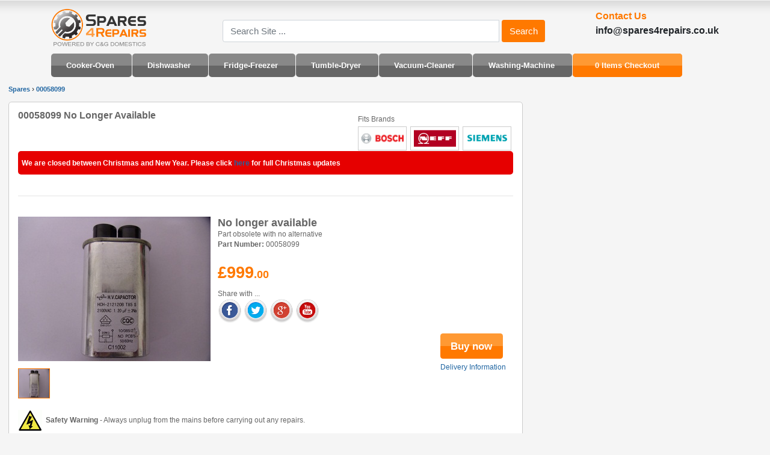

--- FILE ---
content_type: text/html; charset=utf-8
request_url: https://www.spares4repairs.co.uk/00058099/0/
body_size: 5794
content:
<!DOCTYPE html>
<html xmlns="http://www.w3.org/1999/xhtml" class="no-js">
  <head>
    <meta http-equiv="Content-Type" content="text/html; charset=UTF-8" />
    <meta http-equiv="Content-Language" content="en" />
    <meta name="viewport" content="width=device-width, initial-scale=1.0" />
    <title>00058099 No longer available Part obsolete with no alternative Price £999.00</title>
    <link rel="canonical" href="" />
    <link rel="icon" type="image/png" href="/images/favicon.ico?v=2" />
    <meta name="description" content="00058099 No longer available Part obsolete with no alternative Price &#xA3;999.00" />
    <link rel="stylesheet" href="https://code.jquery.com/ui/1.10.3/themes/smoothness/jquery-ui.css" type="text/css" media="all" />
    <link href="/easybasket/skins/tdefault.css" rel="stylesheet" type="text/css" />
    <link rel="stylesheet" href="https://maxcdn.bootstrapcdn.com/bootstrap/4.0.0/css/bootstrap.min.css" />
    <link href="/css/site.css" rel="stylesheet" type="text/css" />
    <script type="text/javascript" src="/modernizr-2-6-2.js"></script>
    <script type="text/javascript" src="https://code.jquery.com/jquery-1.9.1.min.js"></script>
    <script type="text/javascript" src="https://code.jquery.com/ui/1.10.3/jquery-ui.js"></script>
    <script src="https://cdnjs.cloudflare.com/ajax/libs/popper.js/1.12.9/umd/popper.min.js"></script>
    <script src="https://maxcdn.bootstrapcdn.com/bootstrap/4.0.0/js/bootstrap.min.js"></script>
    <script type="text/javascript" src="/easybasket/client-2012-07-06.js"></script>
    <script type="text/javascript" src="/test.js"></script>
    <script type="text/javascript" src="/tawk.js"></script>
  </head>
  <body>
    <header class="container" style="margin-top: 1em;">
      <div class="row">
        <div class="col-5 col-md-3" id="logo">
          <a href="https://www.spares4repairs.co.uk">
            <img width="160" src="/images/logo.png" />
          </a>
        </div>
        <div class="col-7 col-md-3 order-md-1">
          <ul style="list-style-type:none; margin:0; padding:0; font-size:130%; float: right;">
            <strong>
              <li style="padding-left:0.75em;color:#ff7900;">Contact Us</li>
              <li style="padding-left:0.75em;">info@spares4repairs.co.uk</li>
            </strong>
          </ul>
        </div>
        <div class="col-12 col-md-6" style="padding-top: 1em;" id="sitesearch">
          <form style="display:inline;" action="." method="get">
            <div class="input-group">
              <input name="search" value="" type="text" placeholder="Search Site ..." class="form-control" />
              <span class="input-group-btn">
                <input type="submit" class="btn btn-default" style="background-color: #ff7900; color: white;" value="Search" />
              </span>
            </div>
          </form>
        </div>
      </div>
    </header>
    <nav class="container d-none d-md-block">
      <div class="menu">
        <ul>
          <li>
            <strong>
              <a href="/Cooker-Oven/1/">Cooker-Oven</a>
            </strong>
          </li>
          <li>
            <strong>
              <a href="/Dishwasher/1/">Dishwasher</a>
            </strong>
          </li>
          <li>
            <strong>
              <a href="/Fridge-Freezer/1/">Fridge-Freezer</a>
            </strong>
          </li>
          <li>
            <strong>
              <a href="/Tumble-Dryer/1/">Tumble-Dryer</a>
            </strong>
          </li>
          <li>
            <strong>
              <a href="/Vacuum-Cleaner/1/">Vacuum-Cleaner</a>
            </strong>
          </li>
          <li>
            <strong>
              <a href="/Washing-Machine/1/">Washing-Machine</a>
            </strong>
          </li>
          <li style="background-color:#ff7900;" class="easybasket" data-skin="text.xsl"></li>
        </ul>
      </div>
    </nav>
    <nav class="container d-block d-md-none">
      <div class="row menu" style="margin-left: 0.25em;">
        <ul>
          <li style="background-color: #ff7900;" class="easybasket" data-skin="text.xsl"></li>
        </ul>
      </div>
    </nav>
    <section class="container" style="margin-left: 1em; margin-right: 1em;">
      <div class="row">
        <div class="row">
          <div class="col-12" id="breadcrumbs">
            <ul>
              <li style="margin-bottom:0 1em;"><div style="display:inline;"><a itemprop="url" href="/"><span itemprop="title">Spares</span></a></div> › </li>
              <li style="margin-bottom:0 1em;">
                <div style="display:inline;">
                  <a itemprop="url" href="/00058099/0/">
                    <span itemprop="title">00058099</span>
                  </a>
                </div>
              </li>
            </ul>
          </div>
        </div>
      </div>
      <div class="row">
        <div class="col-12 col-md-9 main">
          <div style="float:right;margin-top:0.5em;">
            <p style="margin:0 0 0.5em 0.25em;">Fits Brands</p>
            <div class="make-logo" style="margin-top:-.25em;margin-bottom:1em;">
              <a href="/Bosch/Microwave/8/">
                <img src="/images/bosch.gif" alt="Bosch Spare Parts" />
              </a>
            </div>
            <div class="make-logo" style="margin-top:-.25em;margin-bottom:1em;">
              <a href="/Neff/Microwave/8/">
                <img src="/images/neff.gif" alt="Neff Spare Parts" />
              </a>
            </div>
            <div class="make-logo" style="margin-top:-.25em;margin-bottom:1em;">
              <a href="/Siemens/Microwave/8/">
                <img src="/images/siemens.gif" alt="Siemens Spare Parts" />
              </a>
            </div>
          </div>
          <h1 class="spares-heading" style="font-size:120%;margin-bottom:2em;">
            <strong>00058099 No longer available</strong>
          </h1>
          <br />
          <div style="padding: 1em 1em 1em 0.5em; background-color: #e60000; border-radius: 5px; color: white;">
            <h2>
              <b>We are closed between Christmas and New Year. Please click <a href="https://www.facebook.com/photo.php?fbid=841903454397407">here</a> for full Christmas updates</b>
            </h2>
          </div>
          <br />
          <hr />
          <div style="clear:left;padding:0.5em 0 1em 0;"></div>
          <div>
            <div style="float:left;">
              <a href="#">
                <img onerror="this.src='/photos/no-image.jpg'" style="margin:0 1em 1em 0;width:320px;height:240px;" src="https://s3.eu-west-2.amazonaws.com/spares-images/cgd3680.jpg" alt="No longer available | Part obsolete with no alternative | Part No:00058099" />
              </a>
              <div class="repeatimagebox">
                <img onerror="this.style.display='none'" itemprop="image" alt=" |  | Part No:" class="repeatimage" src="https://s3.eu-west-2.amazonaws.com/spares-images/cgd3680.jpg" />
                <img onerror="this.style.display='none'" itemprop="image" alt=" |  | Part No:" class="repeatimage" src="https://s3.eu-west-2.amazonaws.com/spares-images/cgd3680a.jpg" />
                <img onerror="this.style.display='none'" itemprop="image" alt=" |  | Part No:" class="repeatimage" src="https://s3.eu-west-2.amazonaws.com/spares-images/cgd3680b.jpg" />
                <img onerror="this.style.display='none'" itemprop="image" alt=" |  | Part No:" class="repeatimage" src="https://s3.eu-west-2.amazonaws.com/spares-images/cgd3680c.jpg" />
                <img onerror="this.style.display='none'" itemprop="image" alt=" |  | Part No:" class="repeatimage" src="https://s3.eu-west-2.amazonaws.com/spares-images/cgd3680d.jpg" />
              </div>
            </div>
            <div id="ajaxcontent">
              <h2 style="font-size:150%;">
                <strong>No longer available</strong>
              </h2>
              <p>Part obsolete with no alternative</p>
              <p style="margin:0,5em 0;"><strong>Part Number: </strong>00058099</p>
              <p style="margin-top:1em;color:#ff7900;font-size:150%;">
                <strong><span style="font-size:150%;">£999</span>.00</strong>
              </p>
            </div>
            <p style="margin-top:0.5em;">Share with ...</p>
            <p>
              <a class="fb" href="https://www.facebook.com/sparesforrepairs/">
                <img width="40" alt="Facebook" src="/images/facebook.png" />
              </a>
              <a href="https://twitter.com/spares4repairs_">
                <img width="40" alt="Twitter" src="/images/twitter.png" />
              </a>
              <a href="https://plus.google.com/share?url=/00058099/0/">
                <img width="40" alt="Google+" title="Google+" src="/images/googleplus.png" />
              </a>
              <a href="https://www.youtube.com/sparesforrepairs/">
                <img width="40" alt="Youtube" src="/images/youtube.png" />
              </a>
            </p>
            <div style="float:right;margin-right:1em;">
              <form class="easybasket" data-bubble="Added To Basket" method="post" action="?basket=add">
                <input type="hidden" name="title" value="No longer available-00058099" />
                <input type="hidden" name="price" value="999.0000" />
                <input type="hidden" name="partid" value="3680" />
                <input type="hidden" name="url" value="/00058099/0/" />
                <input type="submit" class="buynowbutton" value="Buy now" style="font-weight:700;font-size:150%;padding:0.5em 1em;margin-top:1em;color:#fff;border:none;" />
              </form>
              <p style="margin-top:0.5em;">
                <a href="/00058099/0/?popup=2" class="models-popup">Delivery Information</a>
              </p>
            </div>
            <p style="clear:both;margin-top:12em;"><img style="margin-right:0.5em;" src="/images/electricitywarning.jpg" width="40" /><strong>Safety Warning</strong> - Always unplug from the mains before carrying out any repairs.</p>
            <a name="brands" id="brands"></a>
            <p style=";font-size:100%;margin-top:0.5em;">
              <strong>This part also fits the following makes and models:</strong>
            </p>
            <h3 style="margin:0.5em 0;padding:0.5em;clear:left;">
              <strong>Bosch (433)
										</strong>
            </h3>
            <div style="padding:0.5em;overflow:hidden;">
              <p class="filtertext" style="float:left;width:15%;padding:0.1em;margin-right:4px;">
                <a href="/Bosch/Microwave/HBE6866FF/03/9/">HBE6866FF/03</a>
              </p>
              <p class="filtertext" style="float:left;width:15%;padding:0.1em;margin-right:4px;">
                <a href="/Bosch/Microwave/HBE6902/01/9/">HBE6902/01</a>
              </p>
              <p class="filtertext" style="float:left;width:15%;padding:0.1em;margin-right:4px;">
                <a href="/Bosch/Microwave/HBE6902/02/9/">HBE6902/02</a>
              </p>
              <p class="filtertext" style="float:left;width:15%;padding:0.1em;margin-right:4px;">
                <a href="/Bosch/Microwave/HBE6902/03/9/">HBE6902/03</a>
              </p>
              <p class="filtertext" style="float:left;width:15%;padding:0.1em;margin-right:4px;">
                <a href="/Bosch/Microwave/HBE6922/01/9/">HBE6922/01</a>
              </p>
              <p class="filtertext" style="float:left;width:15%;padding:0.1em;margin-right:4px;">
                <a href="/Bosch/Microwave/HBE6922/02/9/">HBE6922/02</a>
              </p>
              <p class="filtertext" style="float:left;width:15%;padding:0.1em;margin-right:4px;">
                <a href="/Bosch/Microwave/HBE6922/03/9/">HBE6922/03</a>
              </p>
              <p class="filtertext" style="float:left;width:15%;padding:0.1em;margin-right:4px;">
                <a href="/Bosch/Microwave/HBE6922CC/01/9/">HBE6922CC/01</a>
              </p>
              <p class="filtertext" style="float:left;width:15%;padding:0.1em;margin-right:4px;">
                <a href="/Bosch/Microwave/HBE6922CC/02/9/">HBE6922CC/02</a>
              </p>
              <p class="filtertext" style="float:left;width:15%;padding:0.1em;margin-right:4px;">
                <a href="/Bosch/Microwave/HBE6922CC/03/9/">HBE6922CC/03</a>
              </p>
              <p class="filtertext" style="float:left;width:15%;padding:0.1em;margin-right:4px;">
                <a href="/Bosch/Microwave/HBE6922DK/01/9/">HBE6922DK/01</a>
              </p>
              <p class="filtertext" style="float:left;width:15%;padding:0.1em;margin-right:4px;">
                <a href="/Bosch/Microwave/HBE6922DK/02/9/">HBE6922DK/02</a>
              </p>
              <p class="filtertext" style="float:left;width:15%;padding:0.1em;margin-right:4px;">
                <a href="/Bosch/Microwave/HBE6922DK/03/9/">HBE6922DK/03</a>
              </p>
              <p class="filtertext" style="float:left;width:15%;padding:0.1em;margin-right:4px;">
                <a href="/Bosch/Microwave/HBE6962/01/9/">HBE6962/01</a>
              </p>
              <p class="filtertext" style="float:left;width:15%;padding:0.1em;margin-right:4px;">
                <a href="/Bosch/Microwave/HBE6962/02/9/">HBE6962/02</a>
              </p>
              <p class="filtertext" style="float:left;width:15%;padding:0.1em;margin-right:4px;">
                <a href="/Bosch/Microwave/HBE6962/03/9/">HBE6962/03</a>
              </p>
              <p class="filtertext" style="float:left;width:15%;padding:0.1em;margin-right:4px;">
                <a href="/Bosch/Microwave/HBE6962CC/01/9/">HBE6962CC/01</a>
              </p>
              <p class="filtertext" style="float:left;width:15%;padding:0.1em;margin-right:4px;">
                <a href="/Bosch/Microwave/HBE6962CC/02/9/">HBE6962CC/02</a>
              </p>
              <p class="filtertext" style="float:left;width:15%;padding:0.1em;margin-right:4px;">
                <a href="/Bosch/Microwave/HBE6962CC/03/9/">HBE6962CC/03</a>
              </p>
              <p class="filtertext" style="float:left;width:15%;padding:0.1em;margin-right:4px;">
                <a href="/Bosch/Microwave/HBE6962GB/01/9/">HBE6962GB/01</a>
              </p>
              <p class="filtertext" style="float:left;width:15%;padding:0.1em;margin-right:4px;">
                <a href="/Bosch/Microwave/HBE6962GB/02/9/">HBE6962GB/02</a>
              </p>
              <p class="filtertext" style="float:left;width:15%;padding:0.1em;margin-right:4px;">
                <a href="/Bosch/Microwave/HBE6962GB/03/9/">HBE6962GB/03</a>
              </p>
              <p class="filtertext" style="float:left;width:15%;padding:0.1em;margin-right:4px;">
                <a href="/Bosch/Microwave/HBN760B/02/9/">HBN760B/02</a>
              </p>
              <p class="filtertext" style="float:left;width:15%;padding:0.1em;margin-right:4px;">
                <a href="/Bosch/Microwave/HBN760B/03/9/">HBN760B/03</a>
              </p>
              <p class="filtertext" style="float:left;width:15%;padding:0.1em;margin-right:4px;">
                <a href="/Bosch/Microwave/HBN762B/02/9/">HBN762B/02</a>
              </p>
              <p class="filtertext" style="float:left;width:15%;padding:0.1em;margin-right:4px;">
                <a href="/Bosch/Microwave/HBN762B/03/9/">HBN762B/03</a>
              </p>
              <p class="filtertext" style="float:left;width:15%;padding:0.1em;margin-right:4px;">
                <a href="/Bosch/Microwave/HBN765B/02/9/">HBN765B/02</a>
              </p>
              <p class="filtertext" style="float:left;width:15%;padding:0.1em;margin-right:4px;">
                <a href="/Bosch/Microwave/HBN765B/03/9/">HBN765B/03</a>
              </p>
              <p class="filtertext" style="float:left;width:15%;padding:0.1em;margin-right:4px;">
                <a href="/Bosch/Microwave/HBN765B/04/9/">HBN765B/04</a>
              </p>
              <p class="filtertext" style="float:left;width:15%;padding:0.1em;margin-right:4px;">
                <a href="/Bosch/Microwave/HBN766B/02/9/">HBN766B/02</a>
              </p>
              <p class="filtertext" style="float:left;width:15%;padding:0.1em;margin-right:4px;">
                <a href="/Bosch/Microwave/HBN766B/03/9/">HBN766B/03</a>
              </p>
              <p class="filtertext" style="float:left;width:15%;padding:0.1em;margin-right:4px;">
                <a href="/Bosch/Microwave/HBN8500/01/9/">HBN8500/01</a>
              </p>
              <p class="filtertext" style="float:left;width:15%;padding:0.1em;margin-right:4px;">
                <a href="/Bosch/Microwave/HBN8500/02/9/">HBN8500/02</a>
              </p>
              <p class="filtertext" style="float:left;width:15%;padding:0.1em;margin-right:4px;">
                <a href="/Bosch/Microwave/HBN8500/03/9/">HBN8500/03</a>
              </p>
              <p class="filtertext" style="float:left;width:15%;padding:0.1em;margin-right:4px;">
                <a href="/Bosch/Microwave/HBN8500/04/9/">HBN8500/04</a>
              </p>
              <p class="filtertext" style="float:left;width:15%;padding:0.1em;margin-right:4px;">
                <a href="/Bosch/Microwave/HBN8500/06/9/">HBN8500/06</a>
              </p>
              <p class="filtertext" style="float:left;width:15%;padding:0.1em;margin-right:4px;">
                <a href="/Bosch/Microwave/HBN8520/01/9/">HBN8520/01</a>
              </p>
              <p class="filtertext" style="float:left;width:15%;padding:0.1em;margin-right:4px;">
                <a href="/Bosch/Microwave/HBN8520/02/9/">HBN8520/02</a>
              </p>
              <p class="filtertext" style="float:left;width:15%;padding:0.1em;margin-right:4px;">
                <a href="/Bosch/Microwave/HBN8520/03/9/">HBN8520/03</a>
              </p>
              <p class="filtertext" style="float:left;width:15%;padding:0.1em;margin-right:4px;">
                <a href="/Bosch/Microwave/HBN8520/04/9/">HBN8520/04</a>
              </p>
              <p class="filtertext" style="float:left;width:15%;padding:0.1em;margin-right:4px;">
                <a href="/Bosch/Microwave/HBN8520/06/9/">HBN8520/06</a>
              </p>
              <p class="filtertext" style="float:left;width:15%;padding:0.1em;margin-right:4px;">
                <a href="/Bosch/Microwave/HBN8522/01/9/">HBN8522/01</a>
              </p>
              <p class="filtertext" style="float:left;width:15%;padding:0.1em;margin-right:4px;">
                <a href="/Bosch/Microwave/HBN8542/01/9/">HBN8542/01</a>
              </p>
              <p class="filtertext" style="float:left;width:15%;padding:0.1em;margin-right:4px;">
                <a href="/Bosch/Microwave/HBN8550/01/9/">HBN8550/01</a>
              </p>
              <p class="filtertext" style="float:left;width:15%;padding:0.1em;margin-right:4px;">
                <a href="/Bosch/Microwave/HBN8550/02/9/">HBN8550/02</a>
              </p>
              <p class="filtertext" style="float:left;width:15%;padding:0.1em;margin-right:4px;">
                <a href="/Bosch/Microwave/HBN8550/03/9/">HBN8550/03</a>
              </p>
              <p class="filtertext" style="float:left;width:15%;padding:0.1em;margin-right:4px;">
                <a href="/Bosch/Microwave/HBN8550/04/9/">HBN8550/04</a>
              </p>
              <p class="filtertext" style="float:left;width:15%;padding:0.1em;margin-right:4px;">
                <a href="/Bosch/Microwave/HBN8550/06/9/">HBN8550/06</a>
              </p>
              <p class="filtertext" style="float:left;width:15%;padding:0.1em;margin-right:4px;">
                <a href="/Bosch/Microwave/HBN8552/01/9/">HBN8552/01</a>
              </p>
              <p class="filtertext" style="float:left;width:15%;padding:0.1em;margin-right:4px;">
                <a href="/Bosch/Microwave/HBN8560/01/9/">HBN8560/01</a>
              </p>
              <p class="filtertext" style="float:left;width:15%;padding:0.1em;margin-right:4px;">
                <a href="/Bosch/Microwave/HBN8560/02/9/">HBN8560/02</a>
              </p>
              <p class="filtertext" style="float:left;width:15%;padding:0.1em;margin-right:4px;">
                <a href="/Bosch/Microwave/HBN8560/03/9/">HBN8560/03</a>
              </p>
              <p class="filtertext" style="float:left;width:15%;padding:0.1em;margin-right:4px;">
                <a href="/Bosch/Microwave/HBN8560/04/9/">HBN8560/04</a>
              </p>
              <p class="filtertext" style="float:left;width:15%;padding:0.1em;margin-right:4px;">
                <a href="/Bosch/Microwave/HBN8560/06/9/">HBN8560/06</a>
              </p>
              <p class="filtertext" style="float:left;width:15%;padding:0.1em;margin-right:4px;">
                <a href="/Bosch/Microwave/HBN8562/01/9/">HBN8562/01</a>
              </p>
              <p class="filtertext" style="float:left;width:15%;padding:0.1em;margin-right:4px;">
                <a href="/Bosch/Microwave/HBN860B/02/9/">HBN860B/02</a>
              </p>
              <p class="filtertext" style="float:left;width:15%;padding:0.1em;margin-right:4px;">
                <a href="/Bosch/Microwave/HBN860B/03/9/">HBN860B/03</a>
              </p>
              <p class="filtertext" style="float:left;width:15%;padding:0.1em;margin-right:4px;">
                <a href="/Bosch/Microwave/HBN862B/02/9/">HBN862B/02</a>
              </p>
              <p class="filtertext" style="float:left;width:15%;padding:0.1em;margin-right:4px;">
                <a href="/Bosch/Microwave/HBN862B/03/9/">HBN862B/03</a>
              </p>
              <p class="filtertext" style="float:left;width:15%;padding:0.1em;margin-right:4px;">
                <a href="/Bosch/Microwave/HBN8650/01/9/">HBN8650/01</a>
              </p>
              <p class="filtertext" style="float:left;width:15%;padding:0.1em;margin-right:4px;">
                <a href="/Bosch/Microwave/HBN865B/02/9/">HBN865B/02</a>
              </p>
              <p class="filtertext" style="float:left;width:15%;padding:0.1em;margin-right:4px;">
                <a href="/Bosch/Microwave/HBN865B/03/9/">HBN865B/03</a>
              </p>
              <p class="filtertext" style="float:left;width:15%;padding:0.1em;margin-right:4px;">
                <a href="/Bosch/Microwave/HBN866B/02/9/">HBN866B/02</a>
              </p>
              <p class="filtertext" style="float:left;width:15%;padding:0.1em;margin-right:4px;">
                <a href="/Bosch/Microwave/HBN866B/03/9/">HBN866B/03</a>
              </p>
              <p class="filtertext" style="float:left;width:15%;padding:0.1em;margin-right:4px;">
                <a href="/Bosch/Microwave/HBN868B/02/9/">HBN868B/02</a>
              </p>
              <p class="filtertext" style="float:left;width:15%;padding:0.1em;margin-right:4px;">
                <a href="/Bosch/Microwave/HBN868B/03/9/">HBN868B/03</a>
              </p>
              <p class="filtertext" style="float:left;width:15%;padding:0.1em;margin-right:4px;">
                <a href="/Bosch/Microwave/HBN870750/01/9/">HBN870750/01</a>
              </p>
              <p class="filtertext" style="float:left;width:15%;padding:0.1em;margin-right:4px;">
                <a href="/Bosch/Microwave/HBN870750/02/9/">HBN870750/02</a>
              </p>
              <p class="filtertext" style="float:left;width:15%;padding:0.1em;margin-right:4px;">
                <a href="/Bosch/Microwave/HBN870751/01/9/">HBN870751/01</a>
              </p>
              <p class="filtertext" style="float:left;width:15%;padding:0.1em;margin-right:4px;">
                <a href="/Bosch/Microwave/HBN870760/01/9/">HBN870760/01</a>
              </p>
              <p class="filtertext" style="float:left;width:15%;padding:0.1em;margin-right:4px;">
                <a href="/Bosch/Microwave/HBN870760/02/9/">HBN870760/02</a>
              </p>
              <p class="filtertext" style="float:left;width:15%;padding:0.1em;margin-right:4px;">
                <a href="/Bosch/Microwave/HBN870761/01/9/">HBN870761/01</a>
              </p>
              <p class="filtertext" style="float:left;width:15%;padding:0.1em;margin-right:4px;">
                <a href="/Bosch/Microwave/HBN874750/01/9/">HBN874750/01</a>
              </p>
              <p class="filtertext" style="float:left;width:15%;padding:0.1em;margin-right:4px;">
                <a href="/Bosch/Microwave/HBN874750/02/9/">HBN874750/02</a>
              </p>
              <p class="filtertext" style="float:left;width:15%;padding:0.1em;margin-right:4px;">
                <a href="/Bosch/Microwave/HBN874751/01/9/">HBN874751/01</a>
              </p>
              <p class="filtertext" style="float:left;width:15%;padding:0.1em;margin-right:4px;">
                <a href="/Bosch/Microwave/HBN8800/01/9/">HBN8800/01</a>
              </p>
              <p class="filtertext" style="float:left;width:15%;padding:0.1em;margin-right:4px;">
                <a href="/Bosch/Microwave/HBN8800/02/9/">HBN8800/02</a>
              </p>
              <p class="filtertext" style="float:left;width:15%;padding:0.1em;margin-right:4px;">
                <a href="/Bosch/Microwave/HBN8800/03/9/">HBN8800/03</a>
              </p>
              <p class="filtertext" style="float:left;width:15%;padding:0.1em;margin-right:4px;">
                <a href="/Bosch/Microwave/HBN880750/01/9/">HBN880750/01</a>
              </p>
              <p class="filtertext" style="float:left;width:15%;padding:0.1em;margin-right:4px;">
                <a href="/Bosch/Microwave/HBN880751/01/9/">HBN880751/01</a>
              </p>
              <p class="filtertext" style="float:left;width:15%;padding:0.1em;margin-right:4px;">
                <a href="/Bosch/Microwave/HBN8820/01/9/">HBN8820/01</a>
              </p>
              <p class="filtertext" style="float:left;width:15%;padding:0.1em;margin-right:4px;">
                <a href="/Bosch/Microwave/HBN8820/02/9/">HBN8820/02</a>
              </p>
              <p class="filtertext" style="float:left;width:15%;padding:0.1em;margin-right:4px;">
                <a href="/Bosch/Microwave/HBN8820/03/9/">HBN8820/03</a>
              </p>
              <p class="filtertext" style="float:left;width:15%;padding:0.1em;margin-right:4px;">
                <a href="/Bosch/Microwave/HBN8822/01/9/">HBN8822/01</a>
              </p>
              <p class="filtertext" style="float:left;width:15%;padding:0.1em;margin-right:4px;">
                <a href="/Bosch/Microwave/HBN8842/01/9/">HBN8842/01</a>
              </p>
              <p class="filtertext" style="float:left;width:15%;padding:0.1em;margin-right:4px;">
                <a href="/Bosch/Microwave/HBN884750/01/9/">HBN884750/01</a>
              </p>
              <p class="filtertext" style="float:left;width:15%;padding:0.1em;margin-right:4px;">
                <a href="/Bosch/Microwave/HBN884751/01/9/">HBN884751/01</a>
              </p>
              <p class="filtertext" style="float:left;width:15%;padding:0.1em;margin-right:4px;">
                <a href="/Bosch/Microwave/HBN8850/01/9/">HBN8850/01</a>
              </p>
              <p class="filtertext" style="float:left;width:15%;padding:0.1em;margin-right:4px;">
                <a href="/Bosch/Microwave/HBN8850/02/9/">HBN8850/02</a>
              </p>
              <p class="filtertext" style="float:left;width:15%;padding:0.1em;margin-right:4px;">
                <a href="/Bosch/Microwave/HBN8850/03/9/">HBN8850/03</a>
              </p>
              <p class="filtertext" style="float:left;width:15%;padding:0.1em;margin-right:4px;">
                <a href="/Bosch/Microwave/HBN8852/01/9/">HBN8852/01</a>
              </p>
              <p class="filtertext" style="float:left;width:15%;padding:0.1em;margin-right:4px;">
                <a href="/Bosch/Microwave/HBN8860/01/9/">HBN8860/01</a>
              </p>
              <p class="filtertext" style="float:left;width:15%;padding:0.1em;margin-right:4px;">
                <a href="/Bosch/Microwave/HBN8860/02/9/">HBN8860/02</a>
              </p>
              <p class="filtertext" style="float:left;width:15%;padding:0.1em;margin-right:4px;">
                <a href="/Bosch/Microwave/HBN8860/03/9/">HBN8860/03</a>
              </p>
              <p class="filtertext" style="float:left;width:15%;padding:0.1em;margin-right:4px;">
                <a href="/Bosch/Microwave/HBN8862/01/9/">HBN8862/01</a>
              </p>
              <p class="filtertext" style="float:left;width:15%;padding:0.1em;margin-right:4px;">
                <a href="/Bosch/Microwave/HBN88S0/01/9/">HBN88S0/01</a>
              </p>
              <p class="filtertext" style="float:left;width:15%;padding:0.1em;margin-right:4px;">
                <a href="/Bosch/Microwave/HBN88S0/02/9/">HBN88S0/02</a>
              </p>
              <p class="filtertext" style="float:left;width:15%;padding:0.1em;margin-right:4px;">
                <a href="/Bosch/Microwave/HBN88S0/03/9/">HBN88S0/03</a>
              </p>
              <p class="filtertext" style="float:left;width:15%;padding:0.1em;margin-right:4px;">
                <a href="/Bosch/Microwave/HEN720B/02/9/">HEN720B/02</a>
              </p>
              <p class="filtertext" style="float:left;width:15%;padding:0.1em;margin-right:4px;">
                <a href="/Bosch/Microwave/HEN720B/03/9/">HEN720B/03</a>
              </p>
              <p class="filtertext" style="float:left;width:15%;padding:0.1em;margin-right:4px;">
                <a href="/Bosch/Microwave/HEN722B/02/9/">HEN722B/02</a>
              </p>
              <p class="filtertext" style="float:left;width:15%;padding:0.1em;margin-right:4px;">
                <a href="/Bosch/Microwave/HEN722B/03/9/">HEN722B/03</a>
              </p>
              <p class="filtertext" style="float:left;width:15%;padding:0.1em;margin-right:4px;">
                <a href="/Bosch/Microwave/HEN725B/02/9/">HEN725B/02</a>
              </p>
              <p class="filtertext" style="float:left;width:15%;padding:0.1em;margin-right:4px;">
                <a href="/Bosch/Microwave/HEN725B/03/9/">HEN725B/03</a>
              </p>
              <p class="filtertext" style="float:left;width:15%;padding:0.1em;margin-right:4px;">
                <a href="/Bosch/Microwave/HEN725B/04/9/">HEN725B/04</a>
              </p>
              <p class="filtertext" style="float:left;width:15%;padding:0.1em;margin-right:4px;">
                <a href="/Bosch/Microwave/HEN726B/02/9/">HEN726B/02</a>
              </p>
              <p class="filtertext" style="float:left;width:15%;padding:0.1em;margin-right:4px;">
                <a href="/Bosch/Microwave/HEN726B/03/9/">HEN726B/03</a>
              </p>
              <p class="filtertext" style="float:left;width:15%;padding:0.1em;margin-right:4px;">
                <a href="/Bosch/Microwave/HEN870B/02/9/">HEN870B/02</a>
              </p>
              <p class="filtertext" style="float:left;width:15%;padding:0.1em;margin-right:4px;">
                <a href="/Bosch/Microwave/HEN870B/03/9/">HEN870B/03</a>
              </p>
              <p class="filtertext" style="float:left;width:15%;padding:0.1em;margin-right:4px;">
                <a href="/Bosch/Microwave/HEN870B/04/9/">HEN870B/04</a>
              </p>
              <p class="filtertext" style="float:left;width:15%;padding:0.1em;margin-right:4px;">
                <a href="/Bosch/Microwave/HEN872B/02/9/">HEN872B/02</a>
              </p>
              <p class="filtertext" style="float:left;width:15%;padding:0.1em;margin-right:4px;">
                <a href="/Bosch/Microwave/HEN872B/03/9/">HEN872B/03</a>
              </p>
              <p class="filtertext" style="float:left;width:15%;padding:0.1em;margin-right:4px;">
                <a href="/Bosch/Microwave/HEN872B/04/9/">HEN872B/04</a>
              </p>
              <p class="filtertext" style="float:left;width:15%;padding:0.1em;margin-right:4px;">
                <a href="/Bosch/Microwave/HEN875B/02/9/">HEN875B/02</a>
              </p>
              <p class="filtertext" style="float:left;width:15%;padding:0.1em;margin-right:4px;">
                <a href="/Bosch/Microwave/HEN875B/03/9/">HEN875B/03</a>
              </p>
              <p class="filtertext" style="float:left;width:15%;padding:0.1em;margin-right:4px;">
                <a href="/Bosch/Microwave/HEN875B/04/9/">HEN875B/04</a>
              </p>
              <p class="filtertext" style="float:left;width:15%;padding:0.1em;margin-right:4px;">
                <a href="/Bosch/Microwave/HEN876B/02/9/">HEN876B/02</a>
              </p>
              <p class="filtertext" style="float:left;width:15%;padding:0.1em;margin-right:4px;">
                <a href="/Bosch/Microwave/HEN876B/03/9/">HEN876B/03</a>
              </p>
              <p class="filtertext" style="float:left;width:15%;padding:0.1em;margin-right:4px;">
                <a href="/Bosch/Microwave/HEN876B/04/9/">HEN876B/04</a>
              </p>
              <p class="filtertext" style="float:left;width:15%;padding:0.1em;margin-right:4px;">
                <a href="/Bosch/Microwave/HEN878B/02/9/">HEN878B/02</a>
              </p>
              <p class="filtertext" style="float:left;width:15%;padding:0.1em;margin-right:4px;">
                <a href="/Bosch/Microwave/HEN878B/03/9/">HEN878B/03</a>
              </p>
              <p class="filtertext" style="float:left;width:15%;padding:0.1em;margin-right:4px;">
                <a href="/Bosch/Microwave/HEN878B/04/9/">HEN878B/04</a>
              </p>
              <p class="filtertext" style="float:left;width:15%;padding:0.1em;margin-right:4px;">
                <a href="/Bosch/Microwave/HEN8800/01/9/">HEN8800/01</a>
              </p>
              <p class="filtertext" style="float:left;width:15%;padding:0.1em;margin-right:4px;">
                <a href="/Bosch/Microwave/HEN8800/02/9/">HEN8800/02</a>
              </p>
              <p class="filtertext" style="float:left;width:15%;padding:0.1em;margin-right:4px;">
                <a href="/Bosch/Microwave/HEN8800/03/9/">HEN8800/03</a>
              </p>
              <p class="filtertext" style="float:left;width:15%;padding:0.1em;margin-right:4px;">
                <a href="/Bosch/Microwave/HEN8820/01/9/">HEN8820/01</a>
              </p>
              <p class="filtertext" style="float:left;width:15%;padding:0.1em;margin-right:4px;">
                <a href="/Bosch/Microwave/HEN8820/02/9/">HEN8820/02</a>
              </p>
              <p class="filtertext" style="float:left;width:15%;padding:0.1em;margin-right:4px;">
                <a href="/Bosch/Microwave/HEN8820/03/9/">HEN8820/03</a>
              </p>
              <p class="filtertext" style="float:left;width:15%;padding:0.1em;margin-right:4px;">
                <a href="/Bosch/Microwave/HEN8822/01/9/">HEN8822/01</a>
              </p>
              <p class="filtertext" style="float:left;width:15%;padding:0.1em;margin-right:4px;">
                <a href="/Bosch/Microwave/HEN8842/01/9/">HEN8842/01</a>
              </p>
              <p class="filtertext" style="float:left;width:15%;padding:0.1em;margin-right:4px;">
                <a href="/Bosch/Microwave/HEN8850/01/9/">HEN8850/01</a>
              </p>
              <p class="filtertext" style="float:left;width:15%;padding:0.1em;margin-right:4px;">
                <a href="/Bosch/Microwave/HEN8850/02/9/">HEN8850/02</a>
              </p>
              <p class="filtertext" style="float:left;width:15%;padding:0.1em;margin-right:4px;">
                <a href="/Bosch/Microwave/HEN8850/03/9/">HEN8850/03</a>
              </p>
              <p class="filtertext" style="float:left;width:15%;padding:0.1em;margin-right:4px;">
                <a href="/Bosch/Microwave/HEN8852/01/9/">HEN8852/01</a>
              </p>
              <p class="filtertext" style="float:left;width:15%;padding:0.1em;margin-right:4px;">
                <a href="/Bosch/Microwave/HEN8860/01/9/">HEN8860/01</a>
              </p>
              <p class="filtertext" style="float:left;width:15%;padding:0.1em;margin-right:4px;">
                <a href="/Bosch/Microwave/HEN8860/02/9/">HEN8860/02</a>
              </p>
              <p class="filtertext" style="float:left;width:15%;padding:0.1em;margin-right:4px;">
                <a href="/Bosch/Microwave/HEN8860/03/9/">HEN8860/03</a>
              </p>
              <p class="filtertext" style="float:left;width:15%;padding:0.1em;margin-right:4px;">
                <a href="/Bosch/Microwave/HEN8862/01/9/">HEN8862/01</a>
              </p>
              <p class="filtertext" style="float:left;width:15%;padding:0.1em;margin-right:4px;">
                <a href="/Bosch/Microwave/HES6725/01/9/">HES6725/01</a>
              </p>
              <p class="filtertext" style="float:left;width:15%;padding:0.1em;margin-right:4px;">
                <a href="/Bosch/Microwave/HES6725/02/9/">HES6725/02</a>
              </p>
              <p class="filtertext" style="float:left;width:15%;padding:0.1em;margin-right:4px;">
                <a href="/Bosch/Microwave/HES6726/01/9/">HES6726/01</a>
              </p>
              <p class="filtertext" style="float:left;width:15%;padding:0.1em;margin-right:4px;">
                <a href="/Bosch/Microwave/HES6726NL/01/9/">HES6726NL/01</a>
              </p>
              <p class="filtertext" style="float:left;width:15%;padding:0.1em;margin-right:4px;">
                <a href="/Bosch/Microwave/HES6821SS/01/9/">HES6821SS/01</a>
              </p>
              <p class="filtertext" style="float:left;width:15%;padding:0.1em;margin-right:4px;">
                <a href="/Bosch/Microwave/HES6821SS/02/9/">HES6821SS/02</a>
              </p>
              <p class="filtertext" style="float:left;width:15%;padding:0.1em;margin-right:4px;">
                <a href="/Bosch/Microwave/HES6821SS/03/9/">HES6821SS/03</a>
              </p>
              <p class="filtertext" style="float:left;width:15%;padding:0.1em;margin-right:4px;">
                <a href="/Bosch/Microwave/HME8320/01/9/">HME8320/01</a>
              </p>
              <p class="filtertext" style="float:left;width:15%;padding:0.1em;margin-right:4px;">
                <a href="/Bosch/Microwave/HME8320/02/9/">HME8320/02</a>
              </p>
              <p class="filtertext" style="float:left;width:15%;padding:0.1em;margin-right:4px;">
                <a href="/Bosch/Microwave/HME8350/01/9/">HME8350/01</a>
              </p>
              <p class="filtertext" style="float:left;width:15%;padding:0.1em;margin-right:4px;">
                <a href="/Bosch/Microwave/HME8350/02/9/">HME8350/02</a>
              </p>
              <p class="filtertext" style="float:left;width:15%;padding:0.1em;margin-right:4px;">
                <a href="/Bosch/Microwave/HME8360/01/9/">HME8360/01</a>
              </p>
              <p class="filtertext" style="float:left;width:15%;padding:0.1em;margin-right:4px;">
                <a href="/Bosch/Microwave/HME8360/02/9/">HME8360/02</a>
              </p>
              <p class="filtertext" style="float:left;width:15%;padding:0.1em;margin-right:4px;">
                <a href="/Bosch/Microwave/HME8421NL/01/9/">HME8421NL/01</a>
              </p>
              <p class="filtertext" style="float:left;width:15%;padding:0.1em;margin-right:4px;">
                <a href="/Bosch/Microwave/HME8421NL/02/9/">HME8421NL/02</a>
              </p>
              <p class="filtertext" style="float:left;width:15%;padding:0.1em;margin-right:4px;">
                <a href="/Bosch/Microwave/HME8451NL/01/9/">HME8451NL/01</a>
              </p>
              <p class="filtertext" style="float:left;width:15%;padding:0.1em;margin-right:4px;">
                <a href="/Bosch/Microwave/HME8451NL/02/9/">HME8451NL/02</a>
              </p>
              <p class="filtertext" style="float:left;width:15%;padding:0.1em;margin-right:4px;">
                <a href="/Bosch/Microwave/HME8451NL/03/9/">HME8451NL/03</a>
              </p>
              <p class="filtertext" style="float:left;width:15%;padding:0.1em;margin-right:4px;">
                <a href="/Bosch/Microwave/HME8461NL/01/9/">HME8461NL/01</a>
              </p>
              <p class="filtertext" style="float:left;width:15%;padding:0.1em;margin-right:4px;">
                <a href="/Bosch/Microwave/HME8461NL/02/9/">HME8461NL/02</a>
              </p>
              <p class="filtertext" style="float:left;width:15%;padding:0.1em;margin-right:4px;">
                <a href="/Bosch/Microwave/HME8500GB/01/9/">HME8500GB/01</a>
              </p>
              <p class="filtertext" style="float:left;width:15%;padding:0.1em;margin-right:4px;">
                <a href="/Bosch/Microwave/HME8520CH/01/9/">HME8520CH/01</a>
              </p>
              <p class="filtertext" style="float:left;width:15%;padding:0.1em;margin-right:4px;">
                <a href="/Bosch/Microwave/HME8520CH/02/9/">HME8520CH/02</a>
              </p>
              <p class="filtertext" style="float:left;width:15%;padding:0.1em;margin-right:4px;">
                <a href="/Bosch/Microwave/HME8520GB/01/9/">HME8520GB/01</a>
              </p>
              <p class="filtertext" style="float:left;width:15%;padding:0.1em;margin-right:4px;">
                <a href="/Bosch/Microwave/HME8550CH/01/9/">HME8550CH/01</a>
              </p>
              <p class="filtertext" style="float:left;width:15%;padding:0.1em;margin-right:4px;">
                <a href="/Bosch/Microwave/HME8550CH/02/9/">HME8550CH/02</a>
              </p>
              <p class="filtertext" style="float:left;width:15%;padding:0.1em;margin-right:4px;">
                <a href="/Bosch/Microwave/HME8550CH/03/9/">HME8550CH/03</a>
              </p>
              <p class="filtertext" style="float:left;width:15%;padding:0.1em;margin-right:4px;">
                <a href="/Bosch/Microwave/HME8550GB/01/9/">HME8550GB/01</a>
              </p>
              <p class="filtertext" style="float:left;width:15%;padding:0.1em;margin-right:4px;">
                <a href="/Bosch/Microwave/HME8550GB/02/9/">HME8550GB/02</a>
              </p>
              <p class="filtertext" style="float:left;width:15%;padding:0.1em;margin-right:4px;">
                <a href="/Bosch/Microwave/HME8560CH/01/9/">HME8560CH/01</a>
              </p>
              <p class="filtertext" style="float:left;width:15%;padding:0.1em;margin-right:4px;">
                <a href="/Bosch/Microwave/HME8560CH/02/9/">HME8560CH/02</a>
              </p>
              <p class="filtertext" style="float:left;width:15%;padding:0.1em;margin-right:4px;">
                <a href="/Bosch/Microwave/HME8750/01/9/">HME8750/01</a>
              </p>
              <p class="filtertext" style="float:left;width:15%;padding:0.1em;margin-right:4px;">
                <a href="/Bosch/Microwave/HME8750NL/01/9/">HME8750NL/01</a>
              </p>
              <p class="filtertext" style="float:left;width:15%;padding:0.1em;margin-right:4px;">
                <a href="/Bosch/Microwave/HME9350NL/01/9/">HME9350NL/01</a>
              </p>
              <p class="filtertext" style="float:left;width:15%;padding:0.1em;margin-right:4px;">
                <a href="/Bosch/Microwave/HME9350NL/02/9/">HME9350NL/02</a>
              </p>
              <p class="filtertext" style="float:left;width:15%;padding:0.1em;margin-right:4px;">
                <a href="/Bosch/Microwave/HME9350NL/03/9/">HME9350NL/03</a>
              </p>
              <p class="filtertext" style="float:left;width:15%;padding:0.1em;margin-right:4px;">
                <a href="/Bosch/Microwave/HME9351NL/01/9/">HME9351NL/01</a>
              </p>
              <p class="filtertext" style="float:left;width:15%;padding:0.1em;margin-right:4px;">
                <a href="/Bosch/Microwave/HME9360NL/01/9/">HME9360NL/01</a>
              </p>
              <p class="filtertext" style="float:left;width:15%;padding:0.1em;margin-right:4px;">
                <a href="/Bosch/Microwave/HME9360NL/02/9/">HME9360NL/02</a>
              </p>
              <p class="filtertext" style="float:left;width:15%;padding:0.1em;margin-right:4px;">
                <a href="/Bosch/Microwave/HME9360NL/03/9/">HME9360NL/03</a>
              </p>
              <p class="filtertext" style="float:left;width:15%;padding:0.1em;margin-right:4px;">
                <a href="/Bosch/Microwave/HME9361NL/01/9/">HME9361NL/01</a>
              </p>
              <p class="filtertext" style="float:left;width:15%;padding:0.1em;margin-right:4px;">
                <a href="/Bosch/Microwave/HME9365NL/01/9/">HME9365NL/01</a>
              </p>
              <p class="filtertext" style="float:left;width:15%;padding:0.1em;margin-right:4px;">
                <a href="/Bosch/Microwave/HME9365NL/02/9/">HME9365NL/02</a>
              </p>
              <p class="filtertext" style="float:left;width:15%;padding:0.1em;margin-right:4px;">
                <a href="/Bosch/Microwave/HME9365NL/03/9/">HME9365NL/03</a>
              </p>
              <p class="filtertext" style="float:left;width:15%;padding:0.1em;margin-right:4px;">
                <a href="/Bosch/Microwave/HME9366NL/01/9/">HME9366NL/01</a>
              </p>
              <p class="filtertext" style="float:left;width:15%;padding:0.1em;margin-right:4px;">
                <a href="/Bosch/Microwave/HME9367NL/01/9/">HME9367NL/01</a>
              </p>
              <p class="filtertext" style="float:left;width:15%;padding:0.1em;margin-right:4px;">
                <a href="/Bosch/Microwave/HME9368NL/01/9/">HME9368NL/01</a>
              </p>
              <p class="filtertext" style="float:left;width:15%;padding:0.1em;margin-right:4px;">
                <a href="/Bosch/Microwave/HME9369NL/01/9/">HME9369NL/01</a>
              </p>
              <p class="filtertext" style="float:left;width:15%;padding:0.1em;margin-right:4px;">
                <a href="/Bosch/Microwave/HME9450NL/01/9/">HME9450NL/01</a>
              </p>
              <p class="filtertext" style="float:left;width:15%;padding:0.1em;margin-right:4px;">
                <a href="/Bosch/Microwave/HME9450NL/02/9/">HME9450NL/02</a>
              </p>
              <p class="filtertext" style="float:left;width:15%;padding:0.1em;margin-right:4px;">
                <a href="/Bosch/Microwave/HME9450NL/03/9/">HME9450NL/03</a>
              </p>
              <p class="filtertext" style="float:left;width:15%;padding:0.1em;margin-right:4px;">
                <a href="/Bosch/Microwave/HME9450NL/04/9/">HME9450NL/04</a>
              </p>
              <p class="filtertext" style="float:left;width:15%;padding:0.1em;margin-right:4px;">
                <a href="/Bosch/Microwave/HME9451NL/01/9/">HME9451NL/01</a>
              </p>
              <p class="filtertext" style="float:left;width:15%;padding:0.1em;margin-right:4px;">
                <a href="/Bosch/Microwave/HME9520CH/01/9/">HME9520CH/01</a>
              </p>
              <p class="filtertext" style="float:left;width:15%;padding:0.1em;margin-right:4px;">
                <a href="/Bosch/Microwave/HME9520CH/02/9/">HME9520CH/02</a>
              </p>
              <p class="filtertext" style="float:left;width:15%;padding:0.1em;margin-right:4px;">
                <a href="/Bosch/Microwave/HME9520CH/03/9/">HME9520CH/03</a>
              </p>
              <p class="filtertext" style="float:left;width:15%;padding:0.1em;margin-right:4px;">
                <a href="/Bosch/Microwave/HME9520CH/04/9/">HME9520CH/04</a>
              </p>
              <p class="filtertext" style="float:left;width:15%;padding:0.1em;margin-right:4px;">
                <a href="/Bosch/Microwave/HME9520CH/05/9/">HME9520CH/05</a>
              </p>
              <p class="filtertext" style="float:left;width:15%;padding:0.1em;margin-right:4px;">
                <a href="/Bosch/Microwave/HME9520NL/01/9/">HME9520NL/01</a>
              </p>
              <p class="filtertext" style="float:left;width:15%;padding:0.1em;margin-right:4px;">
                <a href="/Bosch/Microwave/HME9520NL/02/9/">HME9520NL/02</a>
              </p>
              <p class="filtertext" style="float:left;width:15%;padding:0.1em;margin-right:4px;">
                <a href="/Bosch/Microwave/HME9520NL/03/9/">HME9520NL/03</a>
              </p>
              <p class="filtertext" style="float:left;width:15%;padding:0.1em;margin-right:4px;">
                <a href="/Bosch/Microwave/HME9520NL/04/9/">HME9520NL/04</a>
              </p>
              <p class="filtertext" style="float:left;width:15%;padding:0.1em;margin-right:4px;">
                <a href="/Bosch/Microwave/HME9520NL/05/9/">HME9520NL/05</a>
              </p>
              <p class="filtertext" style="float:left;width:15%;padding:0.1em;margin-right:4px;">
                <a href="/Bosch/Microwave/HME9520NL/06/9/">HME9520NL/06</a>
              </p>
              <p class="filtertext" style="float:left;width:15%;padding:0.1em;margin-right:4px;">
                <a href="/Bosch/Microwave/HME9550/01/9/">HME9550/01</a>
              </p>
              <p class="filtertext" style="float:left;width:15%;padding:0.1em;margin-right:4px;">
                <a href="/Bosch/Microwave/HME9550/02/9/">HME9550/02</a>
              </p>
              <p class="filtertext" style="float:left;width:15%;padding:0.1em;margin-right:4px;">
                <a href="/Bosch/Microwave/HME9550/03/9/">HME9550/03</a>
              </p>
              <p class="filtertext" style="float:left;width:15%;padding:0.1em;margin-right:4px;">
                <a href="/Bosch/Microwave/HME9550/04/9/">HME9550/04</a>
              </p>
              <p class="filtertext" style="float:left;width:15%;padding:0.1em;margin-right:4px;">
                <a href="/Bosch/Microwave/HME9550CH/01/9/">HME9550CH/01</a>
              </p>
              <p class="filtertext" style="float:left;width:15%;padding:0.1em;margin-right:4px;">
                <a href="/Bosch/Microwave/HME9550CH/02/9/">HME9550CH/02</a>
              </p>
              <p class="filtertext" style="float:left;width:15%;padding:0.1em;margin-right:4px;">
                <a href="/Bosch/Microwave/HME9550CH/03/9/">HME9550CH/03</a>
              </p>
              <p class="filtertext" style="float:left;width:15%;padding:0.1em;margin-right:4px;">
                <a href="/Bosch/Microwave/HME9550CH/04/9/">HME9550CH/04</a>
              </p>
              <p class="filtertext" style="float:left;width:15%;padding:0.1em;margin-right:4px;">
                <a href="/Bosch/Microwave/HME9550CH/05/9/">HME9550CH/05</a>
              </p>
              <p class="filtertext" style="float:left;width:15%;padding:0.1em;margin-right:4px;">
                <a href="/Bosch/Microwave/HME9550NL/01/9/">HME9550NL/01</a>
              </p>
              <p class="filtertext" style="float:left;width:15%;padding:0.1em;margin-right:4px;">
                <a href="/Bosch/Microwave/HME9550NL/02/9/">HME9550NL/02</a>
              </p>
              <p class="filtertext" style="float:left;width:15%;padding:0.1em;margin-right:4px;">
                <a href="/Bosch/Microwave/HME9550NL/03/9/">HME9550NL/03</a>
              </p>
              <p class="filtertext" style="float:left;width:15%;padding:0.1em;margin-right:4px;">
                <a href="/Bosch/Microwave/HME9550NL/04/9/">HME9550NL/04</a>
              </p>
              <p class="filtertext" style="float:left;width:15%;padding:0.1em;margin-right:4px;">
                <a href="/Bosch/Microwave/HME9550NL/05/9/">HME9550NL/05</a>
              </p>
              <p class="filtertext" style="float:left;width:15%;padding:0.1em;margin-right:4px;">
                <a href="/Bosch/Microwave/HME9550NL/06/9/">HME9550NL/06</a>
              </p>
              <p class="filtertext" style="float:left;width:15%;padding:0.1em;margin-right:4px;">
                <a href="/Bosch/Microwave/HME9550NL/07/9/">HME9550NL/07</a>
              </p>
              <p class="filtertext" style="float:left;width:15%;padding:0.1em;margin-right:4px;">
                <a href="/Bosch/Microwave/HME9551/01/9/">HME9551/01</a>
              </p>
              <p class="filtertext" style="float:left;width:15%;padding:0.1em;margin-right:4px;">
                <a href="/Bosch/Microwave/HME9551CH/01/9/">HME9551CH/01</a>
              </p>
              <p class="filtertext" style="float:left;width:15%;padding:0.1em;margin-right:4px;">
                <a href="/Bosch/Microwave/HME9560CH/01/9/">HME9560CH/01</a>
              </p>
              <p class="filtertext" style="float:left;width:15%;padding:0.1em;margin-right:4px;">
                <a href="/Bosch/Microwave/HME9560CH/02/9/">HME9560CH/02</a>
              </p>
              <p class="filtertext" style="float:left;width:15%;padding:0.1em;margin-right:4px;">
                <a href="/Bosch/Microwave/HME9560CH/03/9/">HME9560CH/03</a>
              </p>
              <p class="filtertext" style="float:left;width:15%;padding:0.1em;margin-right:4px;">
                <a href="/Bosch/Microwave/HME9560CH/04/9/">HME9560CH/04</a>
              </p>
              <p class="filtertext" style="float:left;width:15%;padding:0.1em;margin-right:4px;">
                <a href="/Bosch/Microwave/HME9560CH/05/9/">HME9560CH/05</a>
              </p>
              <p class="filtertext" style="float:left;width:15%;padding:0.1em;margin-right:4px;">
                <a href="/Bosch/Microwave/HME9560NL/01/9/">HME9560NL/01</a>
              </p>
              <p class="filtertext" style="float:left;width:15%;padding:0.1em;margin-right:4px;">
                <a href="/Bosch/Microwave/HME9560NL/02/9/">HME9560NL/02</a>
              </p>
              <p class="filtertext" style="float:left;width:15%;padding:0.1em;margin-right:4px;">
                <a href="/Bosch/Microwave/HME9560NL/03/9/">HME9560NL/03</a>
              </p>
              <p class="filtertext" style="float:left;width:15%;padding:0.1em;margin-right:4px;">
                <a href="/Bosch/Microwave/HME9560NL/04/9/">HME9560NL/04</a>
              </p>
              <p class="filtertext" style="float:left;width:15%;padding:0.1em;margin-right:4px;">
                <a href="/Bosch/Microwave/HME9560NL/05/9/">HME9560NL/05</a>
              </p>
              <p class="filtertext" style="float:left;width:15%;padding:0.1em;margin-right:4px;">
                <a href="/Bosch/Microwave/HME9560NL/06/9/">HME9560NL/06</a>
              </p>
              <p class="filtertext" style="float:left;width:15%;padding:0.1em;margin-right:4px;">
                <a href="/Bosch/Microwave/HME9561NL/01/9/">HME9561NL/01</a>
              </p>
              <p class="filtertext" style="float:left;width:15%;padding:0.1em;margin-right:4px;">
                <a href="/Bosch/Microwave/HME9565NL/01/9/">HME9565NL/01</a>
              </p>
              <p class="filtertext" style="float:left;width:15%;padding:0.1em;margin-right:4px;">
                <a href="/Bosch/Microwave/HME9565NL/02/9/">HME9565NL/02</a>
              </p>
              <p class="filtertext" style="float:left;width:15%;padding:0.1em;margin-right:4px;">
                <a href="/Bosch/Microwave/HME9565NL/03/9/">HME9565NL/03</a>
              </p>
              <p class="filtertext" style="float:left;width:15%;padding:0.1em;margin-right:4px;">
                <a href="/Bosch/Microwave/HME9565NL/04/9/">HME9565NL/04</a>
              </p>
              <p class="filtertext" style="float:left;width:15%;padding:0.1em;margin-right:4px;">
                <a href="/Bosch/Microwave/HME9565NL/05/9/">HME9565NL/05</a>
              </p>
              <p class="filtertext" style="float:left;width:15%;padding:0.1em;margin-right:4px;">
                <a href="/Bosch/Microwave/HME9565NL/06/9/">HME9565NL/06</a>
              </p>
              <p class="filtertext" style="float:left;width:15%;padding:0.1em;margin-right:4px;">
                <a href="/Bosch/Microwave/HME9566NL/01/9/">HME9566NL/01</a>
              </p>
              <p class="filtertext" style="float:left;width:15%;padding:0.1em;margin-right:4px;">
                <a href="/Bosch/Microwave/HME9570/01/9/">HME9570/01</a>
              </p>
              <p class="filtertext" style="float:left;width:15%;padding:0.1em;margin-right:4px;">
                <a href="/Bosch/Microwave/HME9570/02/9/">HME9570/02</a>
              </p>
              <p class="filtertext" style="float:left;width:15%;padding:0.1em;margin-right:4px;">
                <a href="/Bosch/Microwave/HME9570/03/9/">HME9570/03</a>
              </p>
              <p class="filtertext" style="float:left;width:15%;padding:0.1em;margin-right:4px;">
                <a href="/Bosch/Microwave/HME9570/04/9/">HME9570/04</a>
              </p>
              <p class="filtertext" style="float:left;width:15%;padding:0.1em;margin-right:4px;">
                <a href="/Bosch/Microwave/HME9571/01/9/">HME9571/01</a>
              </p>
              <p class="filtertext" style="float:left;width:15%;padding:0.1em;margin-right:4px;">
                <a href="/Bosch/Microwave/HME9700/01/9/">HME9700/01</a>
              </p>
              <p class="filtertext" style="float:left;width:15%;padding:0.1em;margin-right:4px;">
                <a href="/Bosch/Microwave/HME9700/02/9/">HME9700/02</a>
              </p>
              <p class="filtertext" style="float:left;width:15%;padding:0.1em;margin-right:4px;">
                <a href="/Bosch/Microwave/HME9700/03/9/">HME9700/03</a>
              </p>
              <p class="filtertext" style="float:left;width:15%;padding:0.1em;margin-right:4px;">
                <a href="/Bosch/Microwave/HME9700GB/01/9/">HME9700GB/01</a>
              </p>
              <p class="filtertext" style="float:left;width:15%;padding:0.1em;margin-right:4px;">
                <a href="/Bosch/Microwave/HME9700GB/02/9/">HME9700GB/02</a>
              </p>
              <p class="filtertext" style="float:left;width:15%;padding:0.1em;margin-right:4px;">
                <a href="/Bosch/Microwave/HME9700GB/03/9/">HME9700GB/03</a>
              </p>
              <p class="filtertext" style="float:left;width:15%;padding:0.1em;margin-right:4px;">
                <a href="/Bosch/Microwave/HME9720/01/9/">HME9720/01</a>
              </p>
              <p class="filtertext" style="float:left;width:15%;padding:0.1em;margin-right:4px;">
                <a href="/Bosch/Microwave/HME9720/02/9/">HME9720/02</a>
              </p>
              <p class="filtertext" style="float:left;width:15%;padding:0.1em;margin-right:4px;">
                <a href="/Bosch/Microwave/HME9720/03/9/">HME9720/03</a>
              </p>
              <p class="filtertext" style="float:left;width:15%;padding:0.1em;margin-right:4px;">
                <a href="/Bosch/Microwave/HME9720AU/01/9/">HME9720AU/01</a>
              </p>
              <p class="filtertext" style="float:left;width:15%;padding:0.1em;margin-right:4px;">
                <a href="/Bosch/Microwave/HME9720GB/01/9/">HME9720GB/01</a>
              </p>
              <p class="filtertext" style="float:left;width:15%;padding:0.1em;margin-right:4px;">
                <a href="/Bosch/Microwave/HME9720GB/02/9/">HME9720GB/02</a>
              </p>
              <p class="filtertext" style="float:left;width:15%;padding:0.1em;margin-right:4px;">
                <a href="/Bosch/Microwave/HME9720GB/03/9/">HME9720GB/03</a>
              </p>
              <p class="filtertext" style="float:left;width:15%;padding:0.1em;margin-right:4px;">
                <a href="/Bosch/Microwave/HME9720NL/01/9/">HME9720NL/01</a>
              </p>
              <p class="filtertext" style="float:left;width:15%;padding:0.1em;margin-right:4px;">
                <a href="/Bosch/Microwave/HME9720NL/02/9/">HME9720NL/02</a>
              </p>
              <p class="filtertext" style="float:left;width:15%;padding:0.1em;margin-right:4px;">
                <a href="/Bosch/Microwave/HME9720NL/03/9/">HME9720NL/03</a>
              </p>
              <p class="filtertext" style="float:left;width:15%;padding:0.1em;margin-right:4px;">
                <a href="/Bosch/Microwave/HME9720NL/04/9/">HME9720NL/04</a>
              </p>
              <p class="filtertext" style="float:left;width:15%;padding:0.1em;margin-right:4px;">
                <a href="/Bosch/Microwave/HME9720NL/05/9/">HME9720NL/05</a>
              </p>
              <p class="filtertext" style="float:left;width:15%;padding:0.1em;margin-right:4px;">
                <a href="/Bosch/Microwave/HME9721GB/01/9/">HME9721GB/01</a>
              </p>
              <p class="filtertext" style="float:left;width:15%;padding:0.1em;margin-right:4px;">
                <a href="/Bosch/Microwave/HME9721GB/02/9/">HME9721GB/02</a>
              </p>
              <p class="filtertext" style="float:left;width:15%;padding:0.1em;margin-right:4px;">
                <a href="/Bosch/Microwave/HME9750/01/9/">HME9750/01</a>
              </p>
              <p class="filtertext" style="float:left;width:15%;padding:0.1em;margin-right:4px;">
                <a href="/Bosch/Microwave/HME9750/02/9/">HME9750/02</a>
              </p>
              <p class="filtertext" style="float:left;width:15%;padding:0.1em;margin-right:4px;">
                <a href="/Bosch/Microwave/HME9750/03/9/">HME9750/03</a>
              </p>
              <p class="filtertext" style="float:left;width:15%;padding:0.1em;margin-right:4px;">
                <a href="/Bosch/Microwave/HME9750AU/01/9/">HME9750AU/01</a>
              </p>
              <p class="filtertext" style="float:left;width:15%;padding:0.1em;margin-right:4px;">
                <a href="/Bosch/Microwave/HME9750GB/01/9/">HME9750GB/01</a>
              </p>
              <p class="filtertext" style="float:left;width:15%;padding:0.1em;margin-right:4px;">
                <a href="/Bosch/Microwave/HME9750GB/02/9/">HME9750GB/02</a>
              </p>
              <p class="filtertext" style="float:left;width:15%;padding:0.1em;margin-right:4px;">
                <a href="/Bosch/Microwave/HME9750GB/03/9/">HME9750GB/03</a>
              </p>
              <p class="filtertext" style="float:left;width:15%;padding:0.1em;margin-right:4px;">
                <a href="/Bosch/Microwave/HME9750NL/01/9/">HME9750NL/01</a>
              </p>
              <p class="filtertext" style="float:left;width:15%;padding:0.1em;margin-right:4px;">
                <a href="/Bosch/Microwave/HME9750NL/02/9/">HME9750NL/02</a>
              </p>
              <p class="filtertext" style="float:left;width:15%;padding:0.1em;margin-right:4px;">
                <a href="/Bosch/Microwave/HME9750NL/03/9/">HME9750NL/03</a>
              </p>
              <p class="filtertext" style="float:left;width:15%;padding:0.1em;margin-right:4px;">
                <a href="/Bosch/Microwave/HME9750NL/04/9/">HME9750NL/04</a>
              </p>
              <p class="filtertext" style="float:left;width:15%;padding:0.1em;margin-right:4px;">
                <a href="/Bosch/Microwave/HME9750NL/05/9/">HME9750NL/05</a>
              </p>
              <p class="filtertext" style="float:left;width:15%;padding:0.1em;margin-right:4px;">
                <a href="/Bosch/Microwave/HME9751/01/9/">HME9751/01</a>
              </p>
              <p class="filtertext" style="float:left;width:15%;padding:0.1em;margin-right:4px;">
                <a href="/Bosch/Microwave/HME9751AU/01/9/">HME9751AU/01</a>
              </p>
              <p class="filtertext" style="float:left;width:15%;padding:0.1em;margin-right:4px;">
                <a href="/Bosch/Microwave/HME9751GB/01/9/">HME9751GB/01</a>
              </p>
              <p class="filtertext" style="float:left;width:15%;padding:0.1em;margin-right:4px;">
                <a href="/Bosch/Microwave/HME9751GB/02/9/">HME9751GB/02</a>
              </p>
              <p class="filtertext" style="float:left;width:15%;padding:0.1em;margin-right:4px;">
                <a href="/Bosch/Microwave/HME9751NL/01/9/">HME9751NL/01</a>
              </p>
              <p class="filtertext" style="float:left;width:15%;padding:0.1em;margin-right:4px;">
                <a href="/Bosch/Microwave/HME9760/01/9/">HME9760/01</a>
              </p>
              <p class="filtertext" style="float:left;width:15%;padding:0.1em;margin-right:4px;">
                <a href="/Bosch/Microwave/HME9760/02/9/">HME9760/02</a>
              </p>
              <p class="filtertext" style="float:left;width:15%;padding:0.1em;margin-right:4px;">
                <a href="/Bosch/Microwave/HME9760/03/9/">HME9760/03</a>
              </p>
              <p class="filtertext" style="float:left;width:15%;padding:0.1em;margin-right:4px;">
                <a href="/Bosch/Microwave/HME9760GB/01/9/">HME9760GB/01</a>
              </p>
              <p class="filtertext" style="float:left;width:15%;padding:0.1em;margin-right:4px;">
                <a href="/Bosch/Microwave/HME9760GB/02/9/">HME9760GB/02</a>
              </p>
              <p class="filtertext" style="float:left;width:15%;padding:0.1em;margin-right:4px;">
                <a href="/Bosch/Microwave/HME9760GB/03/9/">HME9760GB/03</a>
              </p>
              <p class="filtertext" style="float:left;width:15%;padding:0.1em;margin-right:4px;">
                <a href="/Bosch/Microwave/HME9760NL/01/9/">HME9760NL/01</a>
              </p>
              <p class="filtertext" style="float:left;width:15%;padding:0.1em;margin-right:4px;">
                <a href="/Bosch/Microwave/HME9760NL/02/9/">HME9760NL/02</a>
              </p>
              <p class="filtertext" style="float:left;width:15%;padding:0.1em;margin-right:4px;">
                <a href="/Bosch/Microwave/HME9760NL/03/9/">HME9760NL/03</a>
              </p>
              <p class="filtertext" style="float:left;width:15%;padding:0.1em;margin-right:4px;">
                <a href="/Bosch/Microwave/HME9760NL/04/9/">HME9760NL/04</a>
              </p>
              <p class="filtertext" style="float:left;width:15%;padding:0.1em;margin-right:4px;">
                <a href="/Bosch/Microwave/HME9760NL/05/9/">HME9760NL/05</a>
              </p>
              <p class="filtertext" style="float:left;width:15%;padding:0.1em;margin-right:4px;">
                <a href="/Bosch/Microwave/HME9761GB/01/9/">HME9761GB/01</a>
              </p>
              <p class="filtertext" style="float:left;width:15%;padding:0.1em;margin-right:4px;">
                <a href="/Bosch/Microwave/HME9761GB/02/9/">HME9761GB/02</a>
              </p>
              <p class="filtertext" style="float:left;width:15%;padding:0.1em;margin-right:4px;">
                <a href="/Bosch/Microwave/HME9761NL/01/9/">HME9761NL/01</a>
              </p>
              <p class="filtertext" style="float:left;width:15%;padding:0.1em;margin-right:4px;">
                <a href="/Bosch/Microwave/HME9765NL/01/9/">HME9765NL/01</a>
              </p>
              <p class="filtertext" style="float:left;width:15%;padding:0.1em;margin-right:4px;">
                <a href="/Bosch/Microwave/HME9765NL/02/9/">HME9765NL/02</a>
              </p>
              <p class="filtertext" style="float:left;width:15%;padding:0.1em;margin-right:4px;">
                <a href="/Bosch/Microwave/HME9765NL/03/9/">HME9765NL/03</a>
              </p>
              <p class="filtertext" style="float:left;width:15%;padding:0.1em;margin-right:4px;">
                <a href="/Bosch/Microwave/HME9766NL/01/9/">HME9766NL/01</a>
              </p>
              <p class="filtertext" style="float:left;width:15%;padding:0.1em;margin-right:4px;">
                <a href="/Bosch/Microwave/HME9770GB/01/9/">HME9770GB/01</a>
              </p>
              <p class="filtertext" style="float:left;width:15%;padding:0.1em;margin-right:4px;">
                <a href="/Bosch/Microwave/HME9771GB/01/9/">HME9771GB/01</a>
              </p>
              <p class="filtertext" style="float:left;width:15%;padding:0.1em;margin-right:4px;">
                <a href="/Bosch/Microwave/HME9771GB/02/9/">HME9771GB/02</a>
              </p>
              <p class="filtertext" style="float:left;width:15%;padding:0.1em;margin-right:4px;">
                <a href="/Bosch/Microwave/HMG8202/01/9/">HMG8202/01</a>
              </p>
              <p class="filtertext" style="float:left;width:15%;padding:0.1em;margin-right:4px;">
                <a href="/Bosch/Microwave/HMG8202GB/01/9/">HMG8202GB/01</a>
              </p>
              <p class="filtertext" style="float:left;width:15%;padding:0.1em;margin-right:4px;">
                <a href="/Bosch/Microwave/HMG8222/01/9/">HMG8222/01</a>
              </p>
              <p class="filtertext" style="float:left;width:15%;padding:0.1em;margin-right:4px;">
                <a href="/Bosch/Microwave/HMG8222GB/01/9/">HMG8222GB/01</a>
              </p>
              <p class="filtertext" style="float:left;width:15%;padding:0.1em;margin-right:4px;">
                <a href="/Bosch/Microwave/HMG8302/01/9/">HMG8302/01</a>
              </p>
              <p class="filtertext" style="float:left;width:15%;padding:0.1em;margin-right:4px;">
                <a href="/Bosch/Microwave/HMG8302/02/9/">HMG8302/02</a>
              </p>
              <p class="filtertext" style="float:left;width:15%;padding:0.1em;margin-right:4px;">
                <a href="/Bosch/Microwave/HMG8302/03/9/">HMG8302/03</a>
              </p>
              <p class="filtertext" style="float:left;width:15%;padding:0.1em;margin-right:4px;">
                <a href="/Bosch/Microwave/HMG8320GB/01/9/">HMG8320GB/01</a>
              </p>
              <p class="filtertext" style="float:left;width:15%;padding:0.1em;margin-right:4px;">
                <a href="/Bosch/Microwave/HMG8322/01/9/">HMG8322/01</a>
              </p>
              <p class="filtertext" style="float:left;width:15%;padding:0.1em;margin-right:4px;">
                <a href="/Bosch/Microwave/HMG8322/02/9/">HMG8322/02</a>
              </p>
              <p class="filtertext" style="float:left;width:15%;padding:0.1em;margin-right:4px;">
                <a href="/Bosch/Microwave/HMG8322/03/9/">HMG8322/03</a>
              </p>
              <p class="filtertext" style="float:left;width:15%;padding:0.1em;margin-right:4px;">
                <a href="/Bosch/Microwave/HMG8322BB/01/9/">HMG8322BB/01</a>
              </p>
              <p class="filtertext" style="float:left;width:15%;padding:0.1em;margin-right:4px;">
                <a href="/Bosch/Microwave/HMG8322BB/02/9/">HMG8322BB/02</a>
              </p>
              <p class="filtertext" style="float:left;width:15%;padding:0.1em;margin-right:4px;">
                <a href="/Bosch/Microwave/HMG8322BB/03/9/">HMG8322BB/03</a>
              </p>
              <p class="filtertext" style="float:left;width:15%;padding:0.1em;margin-right:4px;">
                <a href="/Bosch/Microwave/HMG8322FF/01/9/">HMG8322FF/01</a>
              </p>
              <p class="filtertext" style="float:left;width:15%;padding:0.1em;margin-right:4px;">
                <a href="/Bosch/Microwave/HMG8322FF/02/9/">HMG8322FF/02</a>
              </p>
              <p class="filtertext" style="float:left;width:15%;padding:0.1em;margin-right:4px;">
                <a href="/Bosch/Microwave/HMG8322FF/03/9/">HMG8322FF/03</a>
              </p>
              <p class="filtertext" style="float:left;width:15%;padding:0.1em;margin-right:4px;">
                <a href="/Bosch/Microwave/HMG8322GB/01/9/">HMG8322GB/01</a>
              </p>
              <p class="filtertext" style="float:left;width:15%;padding:0.1em;margin-right:4px;">
                <a href="/Bosch/Microwave/HMG8322GB/02/9/">HMG8322GB/02</a>
              </p>
              <p class="filtertext" style="float:left;width:15%;padding:0.1em;margin-right:4px;">
                <a href="/Bosch/Microwave/HMG8322GB/03/9/">HMG8322GB/03</a>
              </p>
              <p class="filtertext" style="float:left;width:15%;padding:0.1em;margin-right:4px;">
                <a href="/Bosch/Microwave/HMG8322NL/01/9/">HMG8322NL/01</a>
              </p>
              <p class="filtertext" style="float:left;width:15%;padding:0.1em;margin-right:4px;">
                <a href="/Bosch/Microwave/HMG8322NL/02/9/">HMG8322NL/02</a>
              </p>
              <p class="filtertext" style="float:left;width:15%;padding:0.1em;margin-right:4px;">
                <a href="/Bosch/Microwave/HMG8322NL/03/9/">HMG8322NL/03</a>
              </p>
              <p class="filtertext" style="float:left;width:15%;padding:0.1em;margin-right:4px;">
                <a href="/Bosch/Microwave/HMG8323/01/9/">HMG8323/01</a>
              </p>
              <p class="filtertext" style="float:left;width:15%;padding:0.1em;margin-right:4px;">
                <a href="/Bosch/Microwave/HMG8362BB/02/9/">HMG8362BB/02</a>
              </p>
              <p class="filtertext" style="float:left;width:15%;padding:0.1em;margin-right:4px;">
                <a href="/Bosch/Microwave/HMG8362BB/03/9/">HMG8362BB/03</a>
              </p>
              <p class="filtertext" style="float:left;width:15%;padding:0.1em;margin-right:4px;">
                <a href="/Bosch/Microwave/HMG8362NL/02/9/">HMG8362NL/02</a>
              </p>
              <p class="filtertext" style="float:left;width:15%;padding:0.1em;margin-right:4px;">
                <a href="/Bosch/Microwave/HMG8362NL/03/9/">HMG8362NL/03</a>
              </p>
              <p class="filtertext" style="float:left;width:15%;padding:0.1em;margin-right:4px;">
                <a href="/Bosch/Microwave/HMG8363/01/9/">HMG8363/01</a>
              </p>
              <p class="filtertext" style="float:left;width:15%;padding:0.1em;margin-right:4px;">
                <a href="/Bosch/Microwave/HMG8402/03/9/">HMG8402/03</a>
              </p>
              <p class="filtertext" style="float:left;width:15%;padding:0.1em;margin-right:4px;">
                <a href="/Bosch/Microwave/HMG8402BB/01/9/">HMG8402BB/01</a>
              </p>
              <p class="filtertext" style="float:left;width:15%;padding:0.1em;margin-right:4px;">
                <a href="/Bosch/Microwave/HMG8402BB/02/9/">HMG8402BB/02</a>
              </p>
              <p class="filtertext" style="float:left;width:15%;padding:0.1em;margin-right:4px;">
                <a href="/Bosch/Microwave/HMG8402BB/03/9/">HMG8402BB/03</a>
              </p>
              <p class="filtertext" style="float:left;width:15%;padding:0.1em;margin-right:4px;">
                <a href="/Bosch/Microwave/HMG8422/01/9/">HMG8422/01</a>
              </p>
              <p class="filtertext" style="float:left;width:15%;padding:0.1em;margin-right:4px;">
                <a href="/Bosch/Microwave/HMG8422/02/9/">HMG8422/02</a>
              </p>
              <p class="filtertext" style="float:left;width:15%;padding:0.1em;margin-right:4px;">
                <a href="/Bosch/Microwave/HMG8422/03/9/">HMG8422/03</a>
              </p>
              <p class="filtertext" style="float:left;width:15%;padding:0.1em;margin-right:4px;">
                <a href="/Bosch/Microwave/HMG8422BB/01/9/">HMG8422BB/01</a>
              </p>
              <p class="filtertext" style="float:left;width:15%;padding:0.1em;margin-right:4px;">
                <a href="/Bosch/Microwave/HMG8422BB/02/9/">HMG8422BB/02</a>
              </p>
              <p class="filtertext" style="float:left;width:15%;padding:0.1em;margin-right:4px;">
                <a href="/Bosch/Microwave/HMG8422BB/03/9/">HMG8422BB/03</a>
              </p>
              <p class="filtertext" style="float:left;width:15%;padding:0.1em;margin-right:4px;">
                <a href="/Bosch/Microwave/HMG8422CH/01/9/">HMG8422CH/01</a>
              </p>
              <p class="filtertext" style="float:left;width:15%;padding:0.1em;margin-right:4px;">
                <a href="/Bosch/Microwave/HMG8422CH/02/9/">HMG8422CH/02</a>
              </p>
              <p class="filtertext" style="float:left;width:15%;padding:0.1em;margin-right:4px;">
                <a href="/Bosch/Microwave/HMG8422CH/03/9/">HMG8422CH/03</a>
              </p>
              <p class="filtertext" style="float:left;width:15%;padding:0.1em;margin-right:4px;">
                <a href="/Bosch/Microwave/HMG8422DK/01/9/">HMG8422DK/01</a>
              </p>
              <p class="filtertext" style="float:left;width:15%;padding:0.1em;margin-right:4px;">
                <a href="/Bosch/Microwave/HMG8422DK/02/9/">HMG8422DK/02</a>
              </p>
              <p class="filtertext" style="float:left;width:15%;padding:0.1em;margin-right:4px;">
                <a href="/Bosch/Microwave/HMG8422FF/01/9/">HMG8422FF/01</a>
              </p>
              <p class="filtertext" style="float:left;width:15%;padding:0.1em;margin-right:4px;">
                <a href="/Bosch/Microwave/HMG8422FF/02/9/">HMG8422FF/02</a>
              </p>
              <p class="filtertext" style="float:left;width:15%;padding:0.1em;margin-right:4px;">
                <a href="/Bosch/Microwave/HMG8422FF/03/9/">HMG8422FF/03</a>
              </p>
              <p class="filtertext" style="float:left;width:15%;padding:0.1em;margin-right:4px;">
                <a href="/Bosch/Microwave/HMG8422GB/01/9/">HMG8422GB/01</a>
              </p>
              <p class="filtertext" style="float:left;width:15%;padding:0.1em;margin-right:4px;">
                <a href="/Bosch/Microwave/HMG8422GB/02/9/">HMG8422GB/02</a>
              </p>
              <p class="filtertext" style="float:left;width:15%;padding:0.1em;margin-right:4px;">
                <a href="/Bosch/Microwave/HMG8422NL/01/9/">HMG8422NL/01</a>
              </p>
              <p class="filtertext" style="float:left;width:15%;padding:0.1em;margin-right:4px;">
                <a href="/Bosch/Microwave/HMG8422NL/02/9/">HMG8422NL/02</a>
              </p>
              <p class="filtertext" style="float:left;width:15%;padding:0.1em;margin-right:4px;">
                <a href="/Bosch/Microwave/HMG8422NL/03/9/">HMG8422NL/03</a>
              </p>
              <p class="filtertext" style="float:left;width:15%;padding:0.1em;margin-right:4px;">
                <a href="/Bosch/Microwave/HMG8422SS/01/9/">HMG8422SS/01</a>
              </p>
              <p class="filtertext" style="float:left;width:15%;padding:0.1em;margin-right:4px;">
                <a href="/Bosch/Microwave/HMG8422SS/02/9/">HMG8422SS/02</a>
              </p>
              <p class="filtertext" style="float:left;width:15%;padding:0.1em;margin-right:4px;">
                <a href="/Bosch/Microwave/HMG8462/01/9/">HMG8462/01</a>
              </p>
              <p class="filtertext" style="float:left;width:15%;padding:0.1em;margin-right:4px;">
                <a href="/Bosch/Microwave/HMG8462/02/9/">HMG8462/02</a>
              </p>
              <p class="filtertext" style="float:left;width:15%;padding:0.1em;margin-right:4px;">
                <a href="/Bosch/Microwave/HMG8462/03/9/">HMG8462/03</a>
              </p>
              <p class="filtertext" style="float:left;width:15%;padding:0.1em;margin-right:4px;">
                <a href="/Bosch/Microwave/HMG8462BB/01/9/">HMG8462BB/01</a>
              </p>
              <p class="filtertext" style="float:left;width:15%;padding:0.1em;margin-right:4px;">
                <a href="/Bosch/Microwave/HMG8462BB/02/9/">HMG8462BB/02</a>
              </p>
              <p class="filtertext" style="float:left;width:15%;padding:0.1em;margin-right:4px;">
                <a href="/Bosch/Microwave/HMG8462BB/03/9/">HMG8462BB/03</a>
              </p>
              <p class="filtertext" style="float:left;width:15%;padding:0.1em;margin-right:4px;">
                <a href="/Bosch/Microwave/HMG8462CH/01/9/">HMG8462CH/01</a>
              </p>
              <p class="filtertext" style="float:left;width:15%;padding:0.1em;margin-right:4px;">
                <a href="/Bosch/Microwave/HMG8462CH/02/9/">HMG8462CH/02</a>
              </p>
              <p class="filtertext" style="float:left;width:15%;padding:0.1em;margin-right:4px;">
                <a href="/Bosch/Microwave/HMG8462CH/03/9/">HMG8462CH/03</a>
              </p>
              <p class="filtertext" style="float:left;width:15%;padding:0.1em;margin-right:4px;">
                <a href="/Bosch/Microwave/HMG8462FF/01/9/">HMG8462FF/01</a>
              </p>
              <p class="filtertext" style="float:left;width:15%;padding:0.1em;margin-right:4px;">
                <a href="/Bosch/Microwave/HMG8462FF/02/9/">HMG8462FF/02</a>
              </p>
              <p class="filtertext" style="float:left;width:15%;padding:0.1em;margin-right:4px;">
                <a href="/Bosch/Microwave/HMG8462FF/03/9/">HMG8462FF/03</a>
              </p>
              <p class="filtertext" style="float:left;width:15%;padding:0.1em;margin-right:4px;">
                <a href="/Bosch/Microwave/HMG8462GB/01/9/">HMG8462GB/01</a>
              </p>
              <p class="filtertext" style="float:left;width:15%;padding:0.1em;margin-right:4px;">
                <a href="/Bosch/Microwave/HMG8462GB/02/9/">HMG8462GB/02</a>
              </p>
              <p class="filtertext" style="float:left;width:15%;padding:0.1em;margin-right:4px;">
                <a href="/Bosch/Microwave/HMG8462NL/01/9/">HMG8462NL/01</a>
              </p>
              <p class="filtertext" style="float:left;width:15%;padding:0.1em;margin-right:4px;">
                <a href="/Bosch/Microwave/HMG8462NL/02/9/">HMG8462NL/02</a>
              </p>
              <p class="filtertext" style="float:left;width:15%;padding:0.1em;margin-right:4px;">
                <a href="/Bosch/Microwave/HMG8462NL/03/9/">HMG8462NL/03</a>
              </p>
              <p class="filtertext" style="float:left;width:15%;padding:0.1em;margin-right:4px;">
                <a href="/Bosch/Microwave/HMG8482/01/9/">HMG8482/01</a>
              </p>
              <p class="filtertext" style="float:left;width:15%;padding:0.1em;margin-right:4px;">
                <a href="/Bosch/Microwave/HMG8482/02/9/">HMG8482/02</a>
              </p>
              <p class="filtertext" style="float:left;width:15%;padding:0.1em;margin-right:4px;">
                <a href="/Bosch/Microwave/HMG8482/03/9/">HMG8482/03</a>
              </p>
              <p class="filtertext" style="float:left;width:15%;padding:0.1em;margin-right:4px;">
                <a href="/Bosch/Microwave/HMG8482CH/01/9/">HMG8482CH/01</a>
              </p>
              <p class="filtertext" style="float:left;width:15%;padding:0.1em;margin-right:4px;">
                <a href="/Bosch/Microwave/HMG8482GB/01/9/">HMG8482GB/01</a>
              </p>
              <p class="filtertext" style="float:left;width:15%;padding:0.1em;margin-right:4px;">
                <a href="/Bosch/Microwave/HMG8482GB/02/9/">HMG8482GB/02</a>
              </p>
              <p class="filtertext" style="float:left;width:15%;padding:0.1em;margin-right:4px;">
                <a href="/Bosch/Microwave/HMG8482GB/03/9/">HMG8482GB/03</a>
              </p>
              <p class="filtertext" style="float:left;width:15%;padding:0.1em;margin-right:4px;">
                <a href="/Bosch/Microwave/HMG8482NL/01/9/">HMG8482NL/01</a>
              </p>
              <p class="filtertext" style="float:left;width:15%;padding:0.1em;margin-right:4px;">
                <a href="/Bosch/Microwave/HMG8482NL/02/9/">HMG8482NL/02</a>
              </p>
              <p class="filtertext" style="float:left;width:15%;padding:0.1em;margin-right:4px;">
                <a href="/Bosch/Microwave/HMG8482NL/03/9/">HMG8482NL/03</a>
              </p>
              <p class="filtertext" style="float:left;width:15%;padding:0.1em;margin-right:4px;">
                <a href="/Bosch/Microwave/HMG8482NN/01/9/">HMG8482NN/01</a>
              </p>
              <p class="filtertext" style="float:left;width:15%;padding:0.1em;margin-right:4px;">
                <a href="/Bosch/Microwave/HMG8501/01/9/">HMG8501/01</a>
              </p>
              <p class="filtertext" style="float:left;width:15%;padding:0.1em;margin-right:4px;">
                <a href="/Bosch/Microwave/HMG8501/02/9/">HMG8501/02</a>
              </p>
              <p class="filtertext" style="float:left;width:15%;padding:0.1em;margin-right:4px;">
                <a href="/Bosch/Microwave/HMG8520DS/01/9/">HMG8520DS/01</a>
              </p>
              <p class="filtertext" style="float:left;width:15%;padding:0.1em;margin-right:4px;">
                <a href="/Bosch/Microwave/HMG8521/01/9/">HMG8521/01</a>
              </p>
              <p class="filtertext" style="float:left;width:15%;padding:0.1em;margin-right:4px;">
                <a href="/Bosch/Microwave/HMG8521/02/9/">HMG8521/02</a>
              </p>
              <p class="filtertext" style="float:left;width:15%;padding:0.1em;margin-right:4px;">
                <a href="/Bosch/Microwave/HMG8521FB/01/9/">HMG8521FB/01</a>
              </p>
              <p class="filtertext" style="float:left;width:15%;padding:0.1em;margin-right:4px;">
                <a href="/Bosch/Microwave/HMG8521FB/02/9/">HMG8521FB/02</a>
              </p>
              <p class="filtertext" style="float:left;width:15%;padding:0.1em;margin-right:4px;">
                <a href="/Bosch/Microwave/HMG8521NL/01/9/">HMG8521NL/01</a>
              </p>
              <p class="filtertext" style="float:left;width:15%;padding:0.1em;margin-right:4px;">
                <a href="/Bosch/Microwave/HMG8521NL/02/9/">HMG8521NL/02</a>
              </p>
              <p class="filtertext" style="float:left;width:15%;padding:0.1em;margin-right:4px;">
                <a href="/Bosch/Microwave/HMG8521SS/01/9/">HMG8521SS/01</a>
              </p>
              <p class="filtertext" style="float:left;width:15%;padding:0.1em;margin-right:4px;">
                <a href="/Bosch/Microwave/HMG8521SS/02/9/">HMG8521SS/02</a>
              </p>
              <p class="filtertext" style="float:left;width:15%;padding:0.1em;margin-right:4px;">
                <a href="/Bosch/Microwave/HMG8561FB/01/9/">HMG8561FB/01</a>
              </p>
              <p class="filtertext" style="float:left;width:15%;padding:0.1em;margin-right:4px;">
                <a href="/Bosch/Microwave/HMG8561FB/02/9/">HMG8561FB/02</a>
              </p>
              <p class="filtertext" style="float:left;width:15%;padding:0.1em;margin-right:4px;">
                <a href="/Bosch/Microwave/HMG8561NL/01/9/">HMG8561NL/01</a>
              </p>
              <p class="filtertext" style="float:left;width:15%;padding:0.1em;margin-right:4px;">
                <a href="/Bosch/Microwave/HMG8561NL/02/9/">HMG8561NL/02</a>
              </p>
              <p class="filtertext" style="float:left;width:15%;padding:0.1em;margin-right:4px;">
                <a href="/Bosch/Microwave/HMG8602/01/9/">HMG8602/01</a>
              </p>
              <p class="filtertext" style="float:left;width:15%;padding:0.1em;margin-right:4px;">
                <a href="/Bosch/Microwave/HMG8602/02/9/">HMG8602/02</a>
              </p>
              <p class="filtertext" style="float:left;width:15%;padding:0.1em;margin-right:4px;">
                <a href="/Bosch/Microwave/HMG8602/03/9/">HMG8602/03</a>
              </p>
              <p class="filtertext" style="float:left;width:15%;padding:0.1em;margin-right:4px;">
                <a href="/Bosch/Microwave/HMG8622/01/9/">HMG8622/01</a>
              </p>
              <p class="filtertext" style="float:left;width:15%;padding:0.1em;margin-right:4px;">
                <a href="/Bosch/Microwave/HMG8622/02/9/">HMG8622/02</a>
              </p>
              <p class="filtertext" style="float:left;width:15%;padding:0.1em;margin-right:4px;">
                <a href="/Bosch/Microwave/HMG8622/03/9/">HMG8622/03</a>
              </p>
              <p class="filtertext" style="float:left;width:15%;padding:0.1em;margin-right:4px;">
                <a href="/Bosch/Microwave/HMG8622BB/01/9/">HMG8622BB/01</a>
              </p>
              <p class="filtertext" style="float:left;width:15%;padding:0.1em;margin-right:4px;">
                <a href="/Bosch/Microwave/HMG8622BB/02/9/">HMG8622BB/02</a>
              </p>
              <p class="filtertext" style="float:left;width:15%;padding:0.1em;margin-right:4px;">
                <a href="/Bosch/Microwave/HMG8622BB/03/9/">HMG8622BB/03</a>
              </p>
              <p class="filtertext" style="float:left;width:15%;padding:0.1em;margin-right:4px;">
                <a href="/Bosch/Microwave/HMG8622GB/01/9/">HMG8622GB/01</a>
              </p>
              <p class="filtertext" style="float:left;width:15%;padding:0.1em;margin-right:4px;">
                <a href="/Bosch/Microwave/HMG8622GB/02/9/">HMG8622GB/02</a>
              </p>
              <p class="filtertext" style="float:left;width:15%;padding:0.1em;margin-right:4px;">
                <a href="/Bosch/Microwave/HMG8622GB/03/9/">HMG8622GB/03</a>
              </p>
              <p class="filtertext" style="float:left;width:15%;padding:0.1em;margin-right:4px;">
                <a href="/Bosch/Microwave/HMG8622GB/04/9/">HMG8622GB/04</a>
              </p>
              <p class="filtertext" style="float:left;width:15%;padding:0.1em;margin-right:4px;">
                <a href="/Bosch/Microwave/HMG8622NL/01/9/">HMG8622NL/01</a>
              </p>
              <p class="filtertext" style="float:left;width:15%;padding:0.1em;margin-right:4px;">
                <a href="/Bosch/Microwave/HMG8622NL/02/9/">HMG8622NL/02</a>
              </p>
              <p class="filtertext" style="float:left;width:15%;padding:0.1em;margin-right:4px;">
                <a href="/Bosch/Microwave/HMG8622NL/03/9/">HMG8622NL/03</a>
              </p>
              <p class="filtertext" style="float:left;width:15%;padding:0.1em;margin-right:4px;">
                <a href="/Bosch/Microwave/HMG8628NL/01/9/">HMG8628NL/01</a>
              </p>
              <p class="filtertext" style="float:left;width:15%;padding:0.1em;margin-right:4px;">
                <a href="/Bosch/Microwave/HMG8628NL/02/9/">HMG8628NL/02</a>
              </p>
              <p class="filtertext" style="float:left;width:15%;padding:0.1em;margin-right:4px;">
                <a href="/Bosch/Microwave/HMG8628NL/03/9/">HMG8628NL/03</a>
              </p>
              <p class="filtertext" style="float:left;width:15%;padding:0.1em;margin-right:4px;">
                <a href="/Bosch/Microwave/HMG8662BB/01/9/">HMG8662BB/01</a>
              </p>
              <p class="filtertext" style="float:left;width:15%;padding:0.1em;margin-right:4px;">
                <a href="/Bosch/Microwave/HMG8662BB/02/9/">HMG8662BB/02</a>
              </p>
              <p class="filtertext" style="float:left;width:15%;padding:0.1em;margin-right:4px;">
                <a href="/Bosch/Microwave/HMG8662GB/01/9/">HMG8662GB/01</a>
              </p>
              <p class="filtertext" style="float:left;width:15%;padding:0.1em;margin-right:4px;">
                <a href="/Bosch/Microwave/HMG8662GB/02/9/">HMG8662GB/02</a>
              </p>
              <p class="filtertext" style="float:left;width:15%;padding:0.1em;margin-right:4px;">
                <a href="/Bosch/Microwave/HMG8662GB/03/9/">HMG8662GB/03</a>
              </p>
              <p class="filtertext" style="float:left;width:15%;padding:0.1em;margin-right:4px;">
                <a href="/Bosch/Microwave/HMG8662GB/04/9/">HMG8662GB/04</a>
              </p>
              <p class="filtertext" style="float:left;width:15%;padding:0.1em;margin-right:4px;">
                <a href="/Bosch/Microwave/HMG8662NL/01/9/">HMG8662NL/01</a>
              </p>
              <p class="filtertext" style="float:left;width:15%;padding:0.1em;margin-right:4px;">
                <a href="/Bosch/Microwave/HMG8662NL/02/9/">HMG8662NL/02</a>
              </p>
              <p class="filtertext" style="float:left;width:15%;padding:0.1em;margin-right:4px;">
                <a href="/Bosch/Microwave/HMG8662NL/03/9/">HMG8662NL/03</a>
              </p>
              <p class="filtertext" style="float:left;width:15%;padding:0.1em;margin-right:4px;">
                <a href="/Bosch/Microwave/HMG8668NL/01/9/">HMG8668NL/01</a>
              </p>
              <p class="filtertext" style="float:left;width:15%;padding:0.1em;margin-right:4px;">
                <a href="/Bosch/Microwave/HMG8668NL/02/9/">HMG8668NL/02</a>
              </p>
              <p class="filtertext" style="float:left;width:15%;padding:0.1em;margin-right:4px;">
                <a href="/Bosch/Microwave/HMG8668NL/03/9/">HMG8668NL/03</a>
              </p>
              <p class="filtertext" style="float:left;width:15%;padding:0.1em;margin-right:4px;">
                <a href="/Bosch/Microwave/HMG8721/01/9/">HMG8721/01</a>
              </p>
              <p class="filtertext" style="float:left;width:15%;padding:0.1em;margin-right:4px;">
                <a href="/Bosch/Microwave/HMG8721NL/01/9/">HMG8721NL/01</a>
              </p>
              <p class="filtertext" style="float:left;width:15%;padding:0.1em;margin-right:4px;">
                <a href="/Bosch/Microwave/HMG8760GB/01/9/">HMG8760GB/01</a>
              </p>
            </div>
            <h3 style="margin:0.5em 0;padding:0.5em;clear:left;">
              <strong>Neff (78)
										</strong>
            </h3>
            <div style="padding:0.5em;overflow:hidden;">
              <p class="filtertext" style="float:left;width:15%;padding:0.1em;margin-right:4px;">
                <a href="/Neff/Microwave/H6850G2GB/01/9/">H6850G2GB/01</a>
              </p>
              <p class="filtertext" style="float:left;width:15%;padding:0.1em;margin-right:4px;">
                <a href="/Neff/Microwave/H6850G2GB/02/9/">H6850G2GB/02</a>
              </p>
              <p class="filtertext" style="float:left;width:15%;padding:0.1em;margin-right:4px;">
                <a href="/Neff/Microwave/H6850W2GB/01/9/">H6850W2GB/01</a>
              </p>
              <p class="filtertext" style="float:left;width:15%;padding:0.1em;margin-right:4px;">
                <a href="/Neff/Microwave/H6850W2GB/02/9/">H6850W2GB/02</a>
              </p>
              <p class="filtertext" style="float:left;width:15%;padding:0.1em;margin-right:4px;">
                <a href="/Neff/Microwave/H6871W2GB/02/9/">H6871W2GB/02</a>
              </p>
              <p class="filtertext" style="float:left;width:15%;padding:0.1em;margin-right:4px;">
                <a href="/Neff/Microwave/H7831N0/01/9/">H7831N0/01</a>
              </p>
              <p class="filtertext" style="float:left;width:15%;padding:0.1em;margin-right:4px;">
                <a href="/Neff/Microwave/H7831N0/02/9/">H7831N0/02</a>
              </p>
              <p class="filtertext" style="float:left;width:15%;padding:0.1em;margin-right:4px;">
                <a href="/Neff/Microwave/H7831N1/01/9/">H7831N1/01</a>
              </p>
              <p class="filtertext" style="float:left;width:15%;padding:0.1em;margin-right:4px;">
                <a href="/Neff/Microwave/H7831N2/01/9/">H7831N2/01</a>
              </p>
              <p class="filtertext" style="float:left;width:15%;padding:0.1em;margin-right:4px;">
                <a href="/Neff/Microwave/H7831S0/01/9/">H7831S0/01</a>
              </p>
              <p class="filtertext" style="float:left;width:15%;padding:0.1em;margin-right:4px;">
                <a href="/Neff/Microwave/H7831S0/02/9/">H7831S0/02</a>
              </p>
              <p class="filtertext" style="float:left;width:15%;padding:0.1em;margin-right:4px;">
                <a href="/Neff/Microwave/H7860B1GB/01/9/">H7860B1GB/01</a>
              </p>
              <p class="filtertext" style="float:left;width:15%;padding:0.1em;margin-right:4px;">
                <a href="/Neff/Microwave/H7860G0GB/01/9/">H7860G0GB/01</a>
              </p>
              <p class="filtertext" style="float:left;width:15%;padding:0.1em;margin-right:4px;">
                <a href="/Neff/Microwave/H7860G0GB/02/9/">H7860G0GB/02</a>
              </p>
              <p class="filtertext" style="float:left;width:15%;padding:0.1em;margin-right:4px;">
                <a href="/Neff/Microwave/H7860N0GB/01/9/">H7860N0GB/01</a>
              </p>
              <p class="filtertext" style="float:left;width:15%;padding:0.1em;margin-right:4px;">
                <a href="/Neff/Microwave/H7860N0GB/02/9/">H7860N0GB/02</a>
              </p>
              <p class="filtertext" style="float:left;width:15%;padding:0.1em;margin-right:4px;">
                <a href="/Neff/Microwave/H7860N1/01/9/">H7860N1/01</a>
              </p>
              <p class="filtertext" style="float:left;width:15%;padding:0.1em;margin-right:4px;">
                <a href="/Neff/Microwave/H7860N1GB/01/9/">H7860N1GB/01</a>
              </p>
              <p class="filtertext" style="float:left;width:15%;padding:0.1em;margin-right:4px;">
                <a href="/Neff/Microwave/H7860S0GB/01/9/">H7860S0GB/01</a>
              </p>
              <p class="filtertext" style="float:left;width:15%;padding:0.1em;margin-right:4px;">
                <a href="/Neff/Microwave/H7860S0GB/02/9/">H7860S0GB/02</a>
              </p>
              <p class="filtertext" style="float:left;width:15%;padding:0.1em;margin-right:4px;">
                <a href="/Neff/Microwave/H7860S1/01/9/">H7860S1/01</a>
              </p>
              <p class="filtertext" style="float:left;width:15%;padding:0.1em;margin-right:4px;">
                <a href="/Neff/Microwave/H7860S1GB/01/9/">H7860S1GB/01</a>
              </p>
              <p class="filtertext" style="float:left;width:15%;padding:0.1em;margin-right:4px;">
                <a href="/Neff/Microwave/H7860W0GB/01/9/">H7860W0GB/01</a>
              </p>
              <p class="filtertext" style="float:left;width:15%;padding:0.1em;margin-right:4px;">
                <a href="/Neff/Microwave/H7860W0GB/02/9/">H7860W0GB/02</a>
              </p>
              <p class="filtertext" style="float:left;width:15%;padding:0.1em;margin-right:4px;">
                <a href="/Neff/Microwave/H7860W1/01/9/">H7860W1/01</a>
              </p>
              <p class="filtertext" style="float:left;width:15%;padding:0.1em;margin-right:4px;">
                <a href="/Neff/Microwave/H7860W1GB/01/9/">H7860W1GB/01</a>
              </p>
              <p class="filtertext" style="float:left;width:15%;padding:0.1em;margin-right:4px;">
                <a href="/Neff/Microwave/H7870B0/01/9/">H7870B0/01</a>
              </p>
              <p class="filtertext" style="float:left;width:15%;padding:0.1em;margin-right:4px;">
                <a href="/Neff/Microwave/H7870B1GB/01/9/">H7870B1GB/01</a>
              </p>
              <p class="filtertext" style="float:left;width:15%;padding:0.1em;margin-right:4px;">
                <a href="/Neff/Microwave/H7870G0GB/01/9/">H7870G0GB/01</a>
              </p>
              <p class="filtertext" style="float:left;width:15%;padding:0.1em;margin-right:4px;">
                <a href="/Neff/Microwave/H7870S0/01/9/">H7870S0/01</a>
              </p>
              <p class="filtertext" style="float:left;width:15%;padding:0.1em;margin-right:4px;">
                <a href="/Neff/Microwave/H7870W0GB/01/9/">H7870W0GB/01</a>
              </p>
              <p class="filtertext" style="float:left;width:15%;padding:0.1em;margin-right:4px;">
                <a href="/Neff/Microwave/H7870W1GB/01/9/">H7870W1GB/01</a>
              </p>
              <p class="filtertext" style="float:left;width:15%;padding:0.1em;margin-right:4px;">
                <a href="/Neff/Microwave/H7871A0/01/9/">H7871A0/01</a>
              </p>
              <p class="filtertext" style="float:left;width:15%;padding:0.1em;margin-right:4px;">
                <a href="/Neff/Microwave/H7871A0GB/01/9/">H7871A0GB/01</a>
              </p>
              <p class="filtertext" style="float:left;width:15%;padding:0.1em;margin-right:4px;">
                <a href="/Neff/Microwave/H7871A2/01/9/">H7871A2/01</a>
              </p>
              <p class="filtertext" style="float:left;width:15%;padding:0.1em;margin-right:4px;">
                <a href="/Neff/Microwave/H7871A2GB/01/9/">H7871A2GB/01</a>
              </p>
              <p class="filtertext" style="float:left;width:15%;padding:0.1em;margin-right:4px;">
                <a href="/Neff/Microwave/H7871A2GB/02/9/">H7871A2GB/02</a>
              </p>
              <p class="filtertext" style="float:left;width:15%;padding:0.1em;margin-right:4px;">
                <a href="/Neff/Microwave/H7871A2GB/03/9/">H7871A2GB/03</a>
              </p>
              <p class="filtertext" style="float:left;width:15%;padding:0.1em;margin-right:4px;">
                <a href="/Neff/Microwave/H7871B0GB/01/9/">H7871B0GB/01</a>
              </p>
              <p class="filtertext" style="float:left;width:15%;padding:0.1em;margin-right:4px;">
                <a href="/Neff/Microwave/H7871B0GB/02/9/">H7871B0GB/02</a>
              </p>
              <p class="filtertext" style="float:left;width:15%;padding:0.1em;margin-right:4px;">
                <a href="/Neff/Microwave/H7871B0GB/03/9/">H7871B0GB/03</a>
              </p>
              <p class="filtertext" style="float:left;width:15%;padding:0.1em;margin-right:4px;">
                <a href="/Neff/Microwave/H7871B2GB/01/9/">H7871B2GB/01</a>
              </p>
              <p class="filtertext" style="float:left;width:15%;padding:0.1em;margin-right:4px;">
                <a href="/Neff/Microwave/H7871B2GB/02/9/">H7871B2GB/02</a>
              </p>
              <p class="filtertext" style="float:left;width:15%;padding:0.1em;margin-right:4px;">
                <a href="/Neff/Microwave/H7871B2GB/03/9/">H7871B2GB/03</a>
              </p>
              <p class="filtertext" style="float:left;width:15%;padding:0.1em;margin-right:4px;">
                <a href="/Neff/Microwave/H7871N0/01/9/">H7871N0/01</a>
              </p>
              <p class="filtertext" style="float:left;width:15%;padding:0.1em;margin-right:4px;">
                <a href="/Neff/Microwave/H7871N0/02/9/">H7871N0/02</a>
              </p>
              <p class="filtertext" style="float:left;width:15%;padding:0.1em;margin-right:4px;">
                <a href="/Neff/Microwave/H7871N0/03/9/">H7871N0/03</a>
              </p>
              <p class="filtertext" style="float:left;width:15%;padding:0.1em;margin-right:4px;">
                <a href="/Neff/Microwave/H7871N0GB/01/9/">H7871N0GB/01</a>
              </p>
              <p class="filtertext" style="float:left;width:15%;padding:0.1em;margin-right:4px;">
                <a href="/Neff/Microwave/H7871N0GB/02/9/">H7871N0GB/02</a>
              </p>
              <p class="filtertext" style="float:left;width:15%;padding:0.1em;margin-right:4px;">
                <a href="/Neff/Microwave/H7871N0GB/03/9/">H7871N0GB/03</a>
              </p>
              <p class="filtertext" style="float:left;width:15%;padding:0.1em;margin-right:4px;">
                <a href="/Neff/Microwave/H7871N1GB/01/9/">H7871N1GB/01</a>
              </p>
              <p class="filtertext" style="float:left;width:15%;padding:0.1em;margin-right:4px;">
                <a href="/Neff/Microwave/H7871N2/01/9/">H7871N2/01</a>
              </p>
              <p class="filtertext" style="float:left;width:15%;padding:0.1em;margin-right:4px;">
                <a href="/Neff/Microwave/H7871N2GB/01/9/">H7871N2GB/01</a>
              </p>
              <p class="filtertext" style="float:left;width:15%;padding:0.1em;margin-right:4px;">
                <a href="/Neff/Microwave/H7871N2GB/02/9/">H7871N2GB/02</a>
              </p>
              <p class="filtertext" style="float:left;width:15%;padding:0.1em;margin-right:4px;">
                <a href="/Neff/Microwave/H7871N2GB/03/9/">H7871N2GB/03</a>
              </p>
              <p class="filtertext" style="float:left;width:15%;padding:0.1em;margin-right:4px;">
                <a href="/Neff/Microwave/H7871S0/01/9/">H7871S0/01</a>
              </p>
              <p class="filtertext" style="float:left;width:15%;padding:0.1em;margin-right:4px;">
                <a href="/Neff/Microwave/H7871S0/02/9/">H7871S0/02</a>
              </p>
              <p class="filtertext" style="float:left;width:15%;padding:0.1em;margin-right:4px;">
                <a href="/Neff/Microwave/H7871S0/03/9/">H7871S0/03</a>
              </p>
              <p class="filtertext" style="float:left;width:15%;padding:0.1em;margin-right:4px;">
                <a href="/Neff/Microwave/H7871S0GB/01/9/">H7871S0GB/01</a>
              </p>
              <p class="filtertext" style="float:left;width:15%;padding:0.1em;margin-right:4px;">
                <a href="/Neff/Microwave/H7871S0GB/02/9/">H7871S0GB/02</a>
              </p>
              <p class="filtertext" style="float:left;width:15%;padding:0.1em;margin-right:4px;">
                <a href="/Neff/Microwave/H7871S0GB/03/9/">H7871S0GB/03</a>
              </p>
              <p class="filtertext" style="float:left;width:15%;padding:0.1em;margin-right:4px;">
                <a href="/Neff/Microwave/H7871S2/01/9/">H7871S2/01</a>
              </p>
              <p class="filtertext" style="float:left;width:15%;padding:0.1em;margin-right:4px;">
                <a href="/Neff/Microwave/H7871S2GB/01/9/">H7871S2GB/01</a>
              </p>
              <p class="filtertext" style="float:left;width:15%;padding:0.1em;margin-right:4px;">
                <a href="/Neff/Microwave/H7871S2GB/02/9/">H7871S2GB/02</a>
              </p>
              <p class="filtertext" style="float:left;width:15%;padding:0.1em;margin-right:4px;">
                <a href="/Neff/Microwave/H7871S2GB/03/9/">H7871S2GB/03</a>
              </p>
              <p class="filtertext" style="float:left;width:15%;padding:0.1em;margin-right:4px;">
                <a href="/Neff/Microwave/H7871W0/01/9/">H7871W0/01</a>
              </p>
              <p class="filtertext" style="float:left;width:15%;padding:0.1em;margin-right:4px;">
                <a href="/Neff/Microwave/H7871W0/02/9/">H7871W0/02</a>
              </p>
              <p class="filtertext" style="float:left;width:15%;padding:0.1em;margin-right:4px;">
                <a href="/Neff/Microwave/H7871W0/03/9/">H7871W0/03</a>
              </p>
              <p class="filtertext" style="float:left;width:15%;padding:0.1em;margin-right:4px;">
                <a href="/Neff/Microwave/H7871W0GB/01/9/">H7871W0GB/01</a>
              </p>
              <p class="filtertext" style="float:left;width:15%;padding:0.1em;margin-right:4px;">
                <a href="/Neff/Microwave/H7871W0GB/02/9/">H7871W0GB/02</a>
              </p>
              <p class="filtertext" style="float:left;width:15%;padding:0.1em;margin-right:4px;">
                <a href="/Neff/Microwave/H7871W0GB/03/9/">H7871W0GB/03</a>
              </p>
              <p class="filtertext" style="float:left;width:15%;padding:0.1em;margin-right:4px;">
                <a href="/Neff/Microwave/H7871W2GB/01/9/">H7871W2GB/01</a>
              </p>
              <p class="filtertext" style="float:left;width:15%;padding:0.1em;margin-right:4px;">
                <a href="/Neff/Microwave/H7871W2GB/02/9/">H7871W2GB/02</a>
              </p>
              <p class="filtertext" style="float:left;width:15%;padding:0.1em;margin-right:4px;">
                <a href="/Neff/Microwave/H7871W2GB/03/9/">H7871W2GB/03</a>
              </p>
              <p class="filtertext" style="float:left;width:15%;padding:0.1em;margin-right:4px;">
                <a href="/Neff/Microwave/H7881N0GB/01/9/">H7881N0GB/01</a>
              </p>
              <p class="filtertext" style="float:left;width:15%;padding:0.1em;margin-right:4px;">
                <a href="/Neff/Microwave/H7881N2GB/01/9/">H7881N2GB/01</a>
              </p>
              <p class="filtertext" style="float:left;width:15%;padding:0.1em;margin-right:4px;">
                <a href="/Neff/Microwave/H7881N2GB/02/9/">H7881N2GB/02</a>
              </p>
              <p class="filtertext" style="float:left;width:15%;padding:0.1em;margin-right:4px;">
                <a href="/Neff/Microwave/H7881N2GB/03/9/">H7881N2GB/03</a>
              </p>
            </div>
            <h3 style="margin:0.5em 0;padding:0.5em;clear:left;">
              <strong>Siemens (11)
										</strong>
            </h3>
            <div style="padding:0.5em;overflow:hidden;">
              <p class="filtertext" style="float:left;width:15%;padding:0.1em;margin-right:4px;">
                <a href="/Siemens/Microwave/HF75950GB/02/9/">HF75950GB/02</a>
              </p>
              <p class="filtertext" style="float:left;width:15%;padding:0.1em;margin-right:4px;">
                <a href="/Siemens/Microwave/HF75960GB/02/9/">HF75960GB/02</a>
              </p>
              <p class="filtertext" style="float:left;width:15%;padding:0.1em;margin-right:4px;">
                <a href="/Siemens/Microwave/HF76140GB/01/9/">HF76140GB/01</a>
              </p>
              <p class="filtertext" style="float:left;width:15%;padding:0.1em;margin-right:4px;">
                <a href="/Siemens/Microwave/HF83951GB/01/9/">HF83951GB/01</a>
              </p>
              <p class="filtertext" style="float:left;width:15%;padding:0.1em;margin-right:4px;">
                <a href="/Siemens/Microwave/HF87920GB/02/9/">HF87920GB/02</a>
              </p>
              <p class="filtertext" style="float:left;width:15%;padding:0.1em;margin-right:4px;">
                <a href="/Siemens/Microwave/HF87950GB/02/9/">HF87950GB/02</a>
              </p>
              <p class="filtertext" style="float:left;width:15%;padding:0.1em;margin-right:4px;">
                <a href="/Siemens/Microwave/HF87950GB/03/9/">HF87950GB/03</a>
              </p>
              <p class="filtertext" style="float:left;width:15%;padding:0.1em;margin-right:4px;">
                <a href="/Siemens/Microwave/HF87951GB/02/9/">HF87951GB/02</a>
              </p>
              <p class="filtertext" style="float:left;width:15%;padding:0.1em;margin-right:4px;">
                <a href="/Siemens/Microwave/HF87960GB/03/9/">HF87960GB/03</a>
              </p>
              <p class="filtertext" style="float:left;width:15%;padding:0.1em;margin-right:4px;">
                <a href="/Siemens/Microwave/HF87971GB/02/9/">HF87971GB/02</a>
              </p>
              <p class="filtertext" style="float:left;width:15%;padding:0.1em;margin-right:4px;">
                <a href="/Siemens/Microwave/HF87975GB/01/9/">HF87975GB/01</a>
              </p>
            </div>
          </div>
        </div>
      </div>
    </section>
    <footer style="height:180px;">
      <section style="margin-left:0.75em;">
        <h2>Site Links</h2>
        <ul>
          <li>
            <a title="Home" href=".">Home</a>
          </li>
          <li>
            <a title="Customer service contact information" href="">Customer service contact information</a>
          </li>
          <li>
            <a title="Return refund and cancellation policy" href="/returns">Return refund and cancellation policy</a>
          </li>
          <li>
            <a title="Delivery policy" href="">Delivery policy</a>
          </li>
          <li>
            <a title="Export restrictions" href="">Export restrictions</a>
          </li>
          <li>
            <a class="last" href=""></a>
          </li>
        </ul>
      </section>
      <section>
        <h2>Contact &amp; Help</h2>
        <ul>
          <li>
            <a href="/contactus" title="Contact Us">Contact Us</a>
          </li>
          <li>
            <a href="/modelnumberhelp" title="Model Number Help">Model Number Help</a>
          </li>
          <li>
            <a href="/partfinder" title="Part Finder">Part Finder</a>
          </li>
          <li>
            <a href="/cookiepolicy" title="Cookie Policy">Cookie Policy</a>
          </li>
          <li>
            <a href="/safetyinformation" title="Safety Information">Safety Information</a>
          </li>
          <li>
            <a href="/privacypolicy.html" title="Privacy Policy">Privacy Policy</a>
          </li>
        </ul>
      </section>
      <section>
        <h2>Address &amp; E-mail</h2>
        <ul>
          <li>
            <a href="info@stockportrepairs.co.uk?subject=Web%20enquiry%20email">info@spares4repairs.co.uk</a>
          </li>
          <li>Spares4repairs<br />115 Castle Street<br />Edgeley<br />Stockport<br />Cheshire<br /><a href="https://google.com/maps?q=SK3+9AR" alt="Map" target="blank">SK39AR.</a></li>
        </ul>
      </section>
      <section>
        <h2>Partners</h2>
        <ul>
          <li>
            <a href="http://www.easybasket.co.uk/">Easy Basket - Free AJAX Shopping Cart</a>
          </li>
        </ul>
        <h2 style="margin-top:0.5em;">Connect with..</h2>
        <p>
          <a href="https://www.facebook.com/sparesforrepairs/">
            <img width="40" alt="Facebook" src="/images/facebook.png" />
          </a>
          <a href="https://twitter.com/Spares4Repairs_">
            <img width="40" alt="Twitter" src="/images/twitter.png" />
          </a>
          <a href="https://www.youtube.com/sparesforrepairs/">
            <img width="40" alt="Youtube" src="/images/youtube.png" />
          </a>
        </p>
      </section>
      <div style="margin-top:1em; clear:both;">
        <p>Manufacturers names and numbers are used for reference purposes only. <br />Prices subject to change. Errors &amp; Omissions excepted. Calls to Contact Centre may be <br />monitored or recorded.</p>
      </div>
    </footer>
    <div style="text-align:right;margin-top:0.5em;" id="lower-footer">
      <img src="/images/Visa_Logo.gif" />
      <img src="/images/Mastercard_Logo.gif" />
      <img src="/images/Meastro_Logo.gif" />
    </div>
  </body>
</html>

--- FILE ---
content_type: text/html; charset=UTF-8
request_url: https://www.spares4repairs.co.uk/easybasket/basket/?skin=text.xsl
body_size: -161
content:
<strong>
  <a style="-webkit-linear-gradient(top,#f93 0%,#f93 50%,#FF7900 50%,#FF7900 100%)" href="/checkout">0 Items </a>
  <a href="/checkout">Checkout</a>
</strong>

--- FILE ---
content_type: text/html; charset=UTF-8
request_url: https://www.spares4repairs.co.uk/easybasket/basket/?skin=text.xsl
body_size: -183
content:
<strong>
  <a style="-webkit-linear-gradient(top,#f93 0%,#f93 50%,#FF7900 50%,#FF7900 100%)" href="/checkout">0 Items </a>
  <a href="/checkout">Checkout</a>
</strong>

--- FILE ---
content_type: text/css
request_url: https://www.spares4repairs.co.uk/easybasket/skins/tdefault.css
body_size: 642
content:
#eb {
	font-family:Arial, Arial, Helvetica, sans-serif;
	font-size: 105%;
	position:fixed;
	margin:-0.7em 0 0 0;
	width:260px;
}

#eb #total ul{
	list-style-type:none;
}

#eb #total ul li{
	display:inline;
	list-style-type:none;
}

#eb #checkout{
	border-bottom-right-radius:5px;
	border-bottom-left-radius:5px;
	padding:0.5em 1em;
	background: -webkit-linear-gradient(top,#FFAB5F 0%,#FF7900 100%);
	background: -moz-linear-gradient(top,#FFAB5F 0%,#FF7900 100%);
	background: -ms-linear-gradient(top,#FFAB5F 0%,#FF7900 100%);
	background: -o-linear-gradient(top,#FFAB5F 0%,#FF7900 100%);
	background: linear-gradient(top,#FFAB5F 0%,#FF7900 100%);
	filter: progid:DXImageTransform.Microsoft.gradient(startColorstr='#FFAB5F',endColorstr='#ff9933');
}

#eb #numberitems{
	background-image: url("/images/skin-sprite.gif");
	background-position: -275px -369px;
	background-repeat: no-repeat;
	border-bottom-right-radius:5px;
	border-bottom-left-radius:5px;
	padding:0.5em 1em;
	border:1px solid #FF7900;
	background-color:#fff;
}

#eb #numberitems a{
	color:#000;	
}

#eb #numberitems a:visited{
	color:#000;	
}

#eb a{
	color:#fff;
}

#eb a:visited{
	color:#fff;
}

#ebfull .item {
    padding:1em 0; 
    min-height:100px;
	clear:left;
	color:grey;
	border-bottom:1px dashed #ddd;
	padding-right:0.5em;
}
#ebfull .title {
    text-overflow: ellipsis;
    -o-text-overflow: ellipsis;
    white-space: nowrap;
    overflow: hidden;
    max-width: 100%;
    font-weight:bold;
	font-size:190%;
	color:#2166a2;
}
#ebfull .description {
    text-overflow: ellipsis;
    -o-text-overflow: ellipsis;
    white-space: nowrap;
    overflow: hidden;
    max-width: 100%;
    font-weight:100;
	font-size:140%;
}
#ebfull .option {
    font-weight:100;
	text-transform:capitalize;
	float:left;
	margin-right:0.5em;
}
#ebfull .price {
    font-weight:bold;
	font-size:140%;
	color:#ff7900;
} 
#ebfull .quantity {
	font-size:140%;
} 
#ebfull .itemnav  form{
    display:inline;
}
#ebfull .itemnav form input{
	margin:0.5em 0 0 0;
	padding:0;
	width:24px;
}
#ebfull .item img {
    width:85px; 
	height:85px; 
    float:left;
	padding:0.5em;
	margin-right:1em;
}

#ebfull #basketheading{
	background-image: url("/images/skin-sprite.gif");
	background-position: -275px -369px;
	background-repeat: no-repeat;
	color:#ff7900;
	padding:0 0 0.5em 1.5em;
	font-size:190%;
	border-bottom:1px solid #ddd;
}

#ebfull #totalinner{
	float:right;
	margin-right:0.5em;
	padding:0.5em 0;
}

#ebfull a{
	color:#2166a2;
}

#ebfull a:visited{
	color:#2166a2;
}

#ebfull a:hover{
	color:#FF7900;
}

#ebfull #totalinner p{
	font-size:190%;
}

.buttoncheckout {
	border-width:.083em;
	border-style:solid;
	border-color:#ccc;
	background:#f5f5f5;
	background:-webkit-linear-gradient(top,#fff 0%,#fff 50%,#f5f5f5 50%,#f5f5f5 100%);
	background:-moz-linear-gradient(top,#fff 0%,#fff 50%,#f5f5f5 50%,#f5f5f5 100%);
	background:-ms-linear-gradient(top,#fff 0%,#fff 50%,#f5f5f5 50%,#f5f5f5 100%);
	background:-o-linear-gradient(top,#fff 0%,#fff 50%,#f5f5f5 50%,#f5f5f5 100%);
	background:linear-gradient(top,#fff 0%,#fff 50%,#f5f5f5 50%,#f5f5f5 100%);
	filter:progid:DXImageTransform.Microsoft.gradient(startColorstr='#ffffff',endColorstr='#f5f5f5');
	padding:0.5em;
	border-radius: .25em;
}

.buttoncheckout:hover {
	background:-webkit-linear-gradient(top,#fff 0%,#f5f5f5 100%);
	background:-moz-linear-gradient(top,#fff 0%,#f5f5f5 100%);
	background:-ms-linear-gradient(top,#fff 0%,#f5f5f5 100%);
	background:-o-linear-gradient(top,#fff 0%,#f5f5f5 100%);
	background:linear-gradient(top,#fff 0%,#f5f5f5 100%);
	filter:progid:DXImageTransform.Microsoft.gradient(startColorstr='#ffffff',endColorstr='#f5f5f5');
}



--- FILE ---
content_type: text/css
request_url: https://www.spares4repairs.co.uk/css/site.css
body_size: 2474
content:
html, body, div, span, 
h1, h2, h3, h4, h5, h6, p,
ul, li,
fieldset, form, label, legend,
article, aside, canvas, details, figcaption, figure, 
footer, header, hgroup, menu, nav, section, summary,
time, mark, audio, video {
  margin:0;
  padding:0;
  border:0;
  outline:0;
  font-size:96%;
  vertical-align:baseline;
  background:transparent;
}

body{
	background: #f5f5f5 url(../images/body-bg.gif) 0 1px repeat-x;
	font-family:Arial,Helvetica,sans-serif;
    font-size:xlarge;
}

a{
	color:#2166a2;
	text-decoration:none;
}

a:hover{
	color:#ff7900;
	text-decoration:none;
}

a:visited{
	color:#2166a2;
	text-decoration:none;
}

.itempart{
	min-height:22em;
	float:left;
	width:241px;
	margin-right:0.65em;
	height:400px;
}



/*
header, footer, nav, aside, section, .header-img, #basket, #lower-footer {
  width:960px;
  margin:0 auto;
}
*/

#breadcrumbs{
	padding-top:1em;
}

#breadcrumbs ul li {
  display:inline;
}
#breadcrumbs ul li a {
  font-weight:bold;
  color:#2166a2;
}
#breadcrumbs ul li a:visited {
  color:#2166a2;
}
#breadcrumbs ul li a:hover {
  color:#ff7900;
}
#breadcrumbs ul {
  margin:0.75em 0 1em 0;
}
.filter{
  padding:0 0 0.5em 0;
}

#selected, #refinements, #recents{
	border:1px solid #ccc;
	background-color:#fff;
	color:#666;
	border-radius:5px;
	padding:0 0.5em;
	margin-bottom:0.6em;
}


#filtersubtitle{
	color:#666;
}

  
.spares-heading{
  margin-bottom:2px;
  text-transform:capitalize;  

}
.filtertext{
  text-overflow: ellipsis;
  -o-text-overflow: ellipsis;
  white-space: nowrap;
  overflow: hidden;
  max-width: 100%;
  
  padding:0.15em 0;
}

.popuptext{
  text-overflow: ellipsis;
  -o-text-overflow: ellipsis;
  white-space: nowrap;
  overflow: hidden;
  max-width: 100%;
}



#models .popuptext:nth-child(25){
  border-bottom:1px solid #fff;
}

#models .popuptext:nth-child(26){
  border-bottom:1px solid #fff;
}

.filterlink{
  float:right;
  text-decoration:none;
  cursor:pointer;
}
#pages{
  margin:1em 0 1em 0;
  clear:both;
}
#pages a, #pagesbottom a{
  margin:0 0 1em 0;
  text-decoration:none;
  color:#2166a2;
  padding:0.2em;
  font-size:95%;
}
#pages a:visited, #pagesbottom a:visited{
  color:#2166a2;
}
#pages a:hover, #pagesbottom a:hover{
  color:#ff7900;
}
#pages, #pagesbottom p{
  color:color:#666;;
}
#filtertitle{
  font-weight:bold;
  border-bottom:1px solid #ccc;
  padding:0.5em 1em 0.5em 0;
  margin-bottom:0.5em;
}
#pagesbottom{
  margin-bottom:1em;
}
#left{
	float:left;
	width:19%;
}
#left a{
  text-decoration:none;
  color:black;
  
}

.reveal-open {
  overflow:auto;
  height:auto;
}

.reveal-closed {
  overflow:hidden;
  max-height:21em;
  word-wrap:break-word;
  padding:0.2em 0;
}

.navfilter ul li:nth-child(even) {
  background-color:#F3F0E7;
}

.navfilter ul li{
  border-bottom:1px solid #DDECEF;
  padding:.2em;
}

.navfilter ul li a{
  color:black;
  text-decoration:none;
}
.navfilter ul li a:visited{
  color:black;
}
.navfilter ul li a:hover{
  color:red;
}

.trigger{
  padding:0 0 0.5em 0;
  
}

#popup {
  background:#FFF;
  z-index:200;
  border-radius:8px;
  padding:1em;
  width:800px;
  height:530px;
}

#screen {
  position:absolute;
  left:0;
  top:0;
  background:#000;
}

.chars{
  background:whiteSmoke;
  padding:0.5em;
  margin-bottom:0.5em;
}

.chars .char{
  color:#DDECEF;
  padding:0 0.1em;
}

.chars a{
  text-decoration:none;
  color:black;
  padding:0 0.1em;
}

.chars a:visited{
  text-decoration:none;
  color:black;
}

.chars a:hover{
  text-decoration:none;
  color:red;
}

#models a{
  text-decoration:none;
  color:#2166a2;
  display:block;
}

#models a:visited{
  text-decoration:none;
  color:#2166a2;
}

#models a:hover{
  text-decoration:none;
  color:#ff7900;
}

#partnos a{
  text-decoration:none;
  color:#2166a2;
  display:block;
}

#partnos a:visited{
  text-decoration:none;
  color:#2166a2;
}

#partnos a:hover{
  text-decoration:none;
  color:#ff7900;
}

#recents a{
  text-decoration:none;
  color:#2166a2;
  display:block;
}

#recents a:visited{
  text-decoration:none;
  color:#2166a2;
}

#recents a:hover{
  text-decoration:none;
  color:#ff7900;
}

#makes a{
  text-decoration:none;
  color:#2166a2;
  display:block;
}

#makes a:visited{
  text-decoration:none;
  color:#2166a2;
}

#makes a:hover{
  text-decoration:none;
  color:#ff7900;
}

#makes::-webkit-scrollbar { 
  display: none;
}

#cats a{
  text-decoration:none;
  color:#2166a2;
  display:block;
}

#cats a:visited{
  text-decoration:none;
  color:#2166a2;
}

#cats a:hover{
  text-decoration:none;
  color:#ff7900;
}

#popup-footer a{
  text-decoration:none;
  color:black;
  padding-right:0.2em;
}

#popup-footer a:visited{
  text-decoration:none;
  color:black;
}

#popup-footer a:hover{
  text-decoration:none;
  color:red;
  background-color:#eee;
}

#popup-footer{

}

.ttt{
  padding:0.25em 1em 0.25em 0;
  float:left;
  width:12.5em;
  background-color:white;
}

.make-logo{
	border:1px solid #ccc;
	width:81px;
	float:left;
	margin:3px;
	background-color:white;
}

.make-logo:hover{
	border:1px solid #ff7900;
}

.make-logo img{
	display: block;
	margin: auto auto;
	width: 70px;
	height: 38px
}

.right-logo{
	padding:0.2em;
	float:left;
	height:87px;
	width:100px;
}

.cat-logo{
	float:left;
	width:8.5em;
	text-align:center;
}

.offer-spare{
	border:1px solid #ccc;
	padding:0.2em 0.65em 0 0.65em;
	float:left;
	height:180px;
	width:163px;
	text-align:center;
	background-color:#fff;
	margin-right:0.5em;
	margin-bottom:0.5em;
}

.offer-spare h3{
	text-align:left;
	color:#054380;
}

.offer-spare p{
	text-align:left;
	color:#000;
}

.offer-spare img{
	margin-top:1em;
	width:130px;
}



.section-heading{
	font-family:Georgia,"Times New Roman",Times, serif;
	padding-bottom:1em;
	color:#B8B9BB;
}

.menu {
	margin-top: 1.5em;
}
 
.menu ul li{
	display:inline;
	border-radius:5px;
	background-color:#666;
	background:-webkit-linear-gradient(top,#888 0%,#888 50%,#666 50%,#666 100%);
	background:-moz-linear-gradient(top,#888 0%,#888 50%,#666 50%,#666 100%);
	background:-ms-linear-gradient(top,#888 0%,#888 50%,#666 50%,#666 100%);
	background:-o-linear-gradient(top,#888 0%,#888 50%,#666 50%,#666 100%);
	background:linear-gradient(top,#888 0%,#888 50%,#666 50%,#666 100%);
	filter:progid:DXImageTransform.Microsoft.gradient(startColorstr='#888',endColorstr='#666');
	padding:1em 2em;
	margin-right:1px;
}

.menu ul li:last-child{
	display:inline;
	border-radius:5px;
	background-color:#666;
	background:-webkit-linear-gradient(top,#f93 0%,#f93 50%,#FF7900 50%,#FF7900 100%);
	background:-moz-linear-gradient(top,#f93 0%,#f93 50%,#FF7900 50%,#FF7900 100%);
	background:-ms-linear-gradient(top,#f93 0%,#f93 50%,#FF7900 50%,#FF7900 100%);
	background:-o-linear-gradient(top,#f93 0%,#f93 50%,#FF7900 50%,#FF7900 100%);
	background:linear-gradient(top,#f93 0%,#f93 50%,#FF7900 50%,#FF7900 100%);
	filter:progid:DXImageTransform.Microsoft.gradient(startColorstr='#f93',endColorstr='#FF7900');
	padding:1em 3em;
	margin-right:1px;
}

-webkit-linear-gradient(top,#f93 0%,#f93 50%,#FF7900 50%,#FF7900 100%)

.menu ul li:hover{
	background:-webkit-linear-gradient(top,#888 0%,#666 100%);
	background:-moz-linear-gradient(top,#888 0%,#666 100%);
	background:-ms-linear-gradient(top,#888 0%,#666 100%);
	background:-o-linear-gradient(top,#888 0%,#666 100%);
	background:linear-gradient(top,#888 0%,#666 100%);
	filter:progid:DXImageTransform.Microsoft.gradient(startColorstr='#888',endColorstr='#666');
}

.search ul li{
	display:inline;
}

.menu ul li:last-child{
	display:inline;
	border-right:none;
}

 
.menu ul li a{
	color:white;
}


input {
	margin: 0.4em 0.25em 0 0;
}

.curr {
	background-color:#ccc;
}

.closed {
	display:none;
}

.stArrow{
	display:inline;
}

footer {
  clear:both;
  background-color:#fff;
  color:#000;
  border-radius:5px;
  border:1px solid #ccc;
  color:#666;
}

footer section {
  font-size:90%;
  float:left;
  width:22%;
  margin:0;
  padding:1em;
}

footer section h2 {
  font-size:1.2em;
  text-align:left;
  color:#ff7900;
  font-weight:bold;
  margin:0 0 0.5em 0;
}

footer section li {
  padding:3px 0;
  list-style-type: none;
}

footer section a, footer section a:visited {
  color:#2166a2;
  text-decoration:none;
}

footer section a:hover {
  color:red;
}

footer section header {
  margin:0;
}

.bubble {
	
	border: .25em solid black; border-radius: .5em;
	color: white; background: black; font-weight: bold; font-size: 120%; line-height: 2em;
	padding: 0 1em;
	background: rgba(0, 0, 0, 0.7);
}
					



#headimage{
	background-image:url('/images/Orange_bg_full.png');
	background-color:transparent;
	height:3em;
}

img{border:0px;}

.left  {
	float:left;
	width:650px
}

.right {
	float:right;
	width:300px;
}

.imgborderright{
	border:1px solid #ccc;
	width:71px;
	padding:0.2em 0.5em 0 0.5em;
	float:right;
	margin:3px;
}

#checklist {
	clear:right;
	margin:1em 0 1em 1.4em;
}

.imgborderright:hover{
	border:1px solid #ff7900;
}

.formimage {
	float:left;
	margin-right:1em;
	cursor:pointer;
}
.formimage img{
	opacity:0.4;
}
.formimage img:hover{
	opacity:1.0;
}
.micropic {
	margin-top:1.4em;
}
form fieldset input {
	padding:0.2em;
}
#textarea {
	 margin:-13.5em 0 5em 22em;
}
#textarea textarea {
	 width:42em;
	 font-family:Arial,Helvetica,sans-serif;
	 padding:0.5em;
}
fieldset p {
	margin-top:0.5em;
}

.imgborderright:nth-child(18){
  margin-bottom:1em;
}

.repeatimage{
	border:1px solid #ccc;
	width:53px;
	height:50px;
	margin:0 3px 0.25em 0;
	cursor:pointer;
}

.repeatimagebox img:first-child{
	border:1px solid #ff7900;
}

.repeatimagebox img:last-child{
	margin-right:0;
}

.button{
	display:inline-block;
	position:relative;
	cursor:pointer;
	text-align:center;
	text-decoration:none;
	font-weight:700;
	line-height:1.25em;
	-moz-border-radius:.25em;
	-webkit-border-radius:.25em;
	border-radius:.25em;
	font-size:1em;
	padding:.417em .833em .625em;
	padding:.417em .833em;
	color:#fff;
	border-width:.083em;
	border-style:solid;
	border-color:#4f7d26;
	background:#4f7d26;
	background:-webkit-linear-gradient(top,#6d9a32 0%,#6d9a32 50%,#4f7d26 50%,#4f7d26 100%);
	background:-moz-linear-gradient(top,#6d9a32 0%,#6d9a32 50%,#4f7d26 50%,#4f7d26 100%);
	background:-ms-linear-gradient(top,#6d9a32 0%,#6d9a32 50%,#4f7d26 50%,#4f7d26 100%);
	background:-o-linear-gradient(top,#6d9a32 0%,#6d9a32 50%,#4f7d26 50%,#4f7d26 100%);
	background:linear-gradient(top,#6d9a32 0%,#6d9a32 50%,#4f7d26 50%,#4f7d26 100%);
	filter:progid:DXImageTransform.Microsoft.gradient(startColorstr='#6d9a32',endColorstr='#4f7d26');
	margin:0 .25em 0 0;
	width:auto;
	overflow:visible;
	text-shadow:none;
}

.button:hover{
	color:#fff;
	background:#6d9a32;
}

.button:visited{
	color:#fff;
}

#current{
	background:#f5f5f5;
	
	background:-webkit-linear-gradient(top,#fff 0%,#f5f5f5 100%);
	background:-moz-linear-gradient(top,#fff 0%,#f5f5f5 100%);
	background:-ms-linear-gradient(top,#fff 0%,#f5f5f5 100%);
	background:-o-linear-gradient(top,#fff 0%,#f5f5f5 100%);
	background:linear-gradient(top,#fff 0%,#f5f5f5 100%);
	filter:progid:DXImageTransform.Microsoft.gradient(startColorstr='#fff',endColorstr='#f5f5f5');
	
	color:#ff7900;
}

#current a{
	color:#ff7900;
}

#current a:visited{
	color:#ff7900;
}

#current a:hover{
	text-decoration:underline;
}

.items-page-title{
	text-overflow: ellipsis;
	-o-text-overflow: ellipsis;
	white-space: nowrap;
	overflow: hidden;
}

.recent{
	border-bottom:1px solid #ccc;
	margin-bottom:0.5em;
	font-size:110%;
	color:#2166a2;"
}

#recent-last{
	border-bottom:none;
	margin-bottom:0;
}

.main{
	color:#666;
	background-color:#fff;
	border:1px solid #ccc;
	border-radius:5px;
	padding-top: 1em;
}

.buynowbutton{
	border-radius: .25em;
	text-decoration: none!important;
	background: -webkit-linear-gradient(top,#f93 0%,#f93 50%,#FF7900 50%,#FF7900 100%);
	background: -moz-linear-gradient(top,#f93 0%,#f93 50%,#FF7900 50%,#FF7900 100%);
	background: -ms-linear-gradient(top,#f93 0%,#f93 50%,#FF7900 50%,#FF7900 100%);
	background: -o-linear-gradient(top,#f93 0%,#f93 50%,#FF7900 50%,#FF7900 100%);
	background: linear-gradient(top,#f93 0%,#f93 50%,#FF7900 50%,#FF7900 100%);
	filter: progid:DXImageTransform.Microsoft.gradient(startColorstr='#f93',endColorstr='#FF7900');
}

.buynowbutton:hover{
	text-decoration: none!important;
	background: -webkit-linear-gradient(top,#FFAB5F 0%,#FF7900 100%);
	background: -moz-linear-gradient(top,#FFAB5F 0%,#FF7900 100%);
	background: -ms-linear-gradient(top,#FFAB5F 0%,#FF7900 100%);
	background: -o-linear-gradient(top,#FFAB5F 0%,#FF7900 100%);
	background: linear-gradient(top,#FFAB5F 0%,#FF7900 100%);
	filter: progid:DXImageTransform.Microsoft.gradient(startColorstr='#FFAB5F',endColorstr='#ff9933');
}

.ui-autocomplete {
    max-height: 20em;
    overflow-y: auto;
    /* prevent horizontal scrollbar */
    overflow-x: hidden;
}




--- FILE ---
content_type: application/javascript
request_url: https://www.spares4repairs.co.uk/easybasket/client-2012-07-06.js
body_size: 998
content:
/*##############################
# EasyBasket Beta
# Tim Dodgson & Nigel Alderton
################################

The table below lists the jQuery functions used in this script and the
version of jQuery required to support each function;

   Function    jQuery Version
   --------------------------
   .attr       1.0+
   .delegate   1.4.3+
   .each       1.0+
   .html       1.0+
   .not        1.0+
   .post       1.0+
   .ready      1.0+
   .serialize  1.0+

*/

(function() {

   // The default path to Easybasket on the server.
   var d_path = '/easybasket/basket/';
   var visible = false;
   
   
   /*##############################################
   Show the baskets.
   ##############################################*/
   function show_baskets() {
      
	
	  
      // Determine the path to the easybasket server.
      var path = jQuery('head meta[name="easybasket.path"]').attr('content') || d_path;
   
      // Iterate over the baskets.
      jQuery('body .easybasket').not('form').each(function() {
      
         var that = this;
         
         var url = (function() {
         
            var query = new Array();
            
            var data_skin = jQuery(that).attr('data-skin');
            var data_query = jQuery(that).attr('data-query');
            
            if (data_skin) { query.push('skin=' + data_skin); }
            if (data_query) { query.push('&' + data_query); }
            
            return path + (query.length ? '?' : '') + query.join('&');
            
         }());

         jQuery.get(url, function(response) {
            jQuery(that).html(response);
			if(visible){
				jQuery('#hidden').show();
			}
         });
      
      });
	  
	  
      
   }
   

   
   
   /*##############################################
   Form Submit event handler.
   ##############################################*/
   function handle_submit(form) {
   
      // Determine the path to Easybasket on the server.
      var path = jQuery('head meta[name="easybasket.path"]').attr('content') || d_path;
      
      // Build the URL for the HTTP POST request.
      var url = path + jQuery(form).attr("action");
	   
	  //alert("Tim");

      // Use HTTP POST to send the form to Easybasket on the server then refresh the baskets.
      jQuery.post(url, jQuery(form).serialize(), function() {
	      //alert("Tim");
         show_baskets();
      });

   }
   
   
   /*##############################################
   Document ready.
   ##############################################*/
   jQuery(document).ready(function() {
   
    
	 
	  /*jQuery(document).delegate(".buynowbutton", "click", function() {
	    $('.secureform').show('fast');
		$('#form').addClass('address');
		return false;
	  });*/
	 
      // Bind the handlers.
      jQuery(document).delegate('form.easybasket', 'submit', function() {
	  
	  var bubble = jQuery(this).attr('data-bubble');
	  if (bubble) {

	      var p = $('.spares-heading').text();	

		  //var h1t = document.getElementById('.spares-heading').innerHTML;
	  
		  jQuery('body').append('<div class="bubble"><center>' + p + '<br />' + bubble + '</center></div>');
		  $('.bubble').css({'display':'block'}); 
		  $('.bubble').css("position","absolute");
		  $('.bubble').css("z-index","10000");
		  $('.bubble').css("width","20em");
		  $('.bubble').css("top", Math.max(0, (($(window).height() - $('.bubble').outerHeight()) / 2) +  $(window).scrollTop()) + "px");
		  $('.bubble').css("left", Math.max(0, (($(window).width() - $('.bubble').outerWidth()) / 2) +  $(window).scrollLeft()) + "px");
		  
		  setTimeout(function() {
			  jQuery('.bubble').remove();
		  },2500);
	  }
         handle_submit(this);
         return false;
      });
	  
	  jQuery(document).delegate('form.easybasket', 'change', function() {
         handle_submit(this);
         return false;
      });
	  
	  /*jQuery(document).delegate('form.address', 'submit', function() {
         //alert("Tim");
         handle_submit(this);
         return false;
      });*/
      
      // Display the baskets.
      show_baskets();
	  
	  jQuery(document).delegate("#display", "click", function() {
	    $('#hidden').slideToggle('fast');
	    visible = visible == false ? true : false;
	  });
	  
	  jQuery(document).delegate("#display", "mouseover", function() {
	    jQuery(this).css('cursor', 'pointer');
	  });
	  
	  //jQuery("#display").live({mouseover: function() {
	  //    jQuery(this).css('cursor', 'pointer');
	  //	}
	  //});
      
   });
   
})();

--- FILE ---
content_type: application/javascript
request_url: https://www.spares4repairs.co.uk/test.js
body_size: 1325
content:
$(document).ready(function() {

	
	//$("#secure").hide();
	
	//$("#pickup_radio").change(function() {
		//$("#pickup").show();
	//});

	
	$(".edit").click(function() {
		event.preventDefault ? event.preventDefault() : event.returnValue = false;
		alert($(this).attr('data-id'));
		
		$.get("/data.php", {inputid: $(this).attr('data-id')},
		function(data){
			$('#ajaxcontent').html(data);
		});
		
		alert("Hello");
		
	});

	$("#triggermodels").click(function() {	
		var modelstext = $("#triggermodels .filtertext").text() == 'More Models Numbers' ? 'Less Models Numbers' : 'More Models Numbers';
		$("#triggermodels .filtertext").text(modelstext);
		$("#models").toggleClass("reveal-closed").toggleClass("reveal-open");
	});
	
	$("#triggermakes").click(function() {
		var makestext = $("#triggermakes .filtertext").text() == 'More Brands' ? 'Less Brands' : 'More Brands';
		$("#triggermakes .filtertext").text(makestext);
		$("#makes").toggleClass("reveal-closed").toggleClass("reveal-open");
	});
	
	$("#triggercats").click(function() {
		var catstext = $("#triggercats .filtertext").text() == 'More Categorys' ? 'Less Categorys' : 'More Categorys';
		$("#triggercats .filtertext").text(catstext);
		$("#cats").toggleClass("reveal-closed").toggleClass("reveal-open");
	});
	
	$("#triggerparts").click(function() {
		var partstext = $("#triggerparts .filtertext").text() == 'More Part Numbers' ? 'Less Part Numbers' : 'More Part Numbers';
		$("#triggerparts .filtertext").text(partstext);
		$("#partnos").toggleClass("reveal-closed").toggleClass("reveal-open");
	});
	
	$(document).delegate('a.models-popup', 'click', function() {
	    popup($(this).attr('href'));
	});
	
	//$('a.models-popup').live('click', function() {
	//	popup($(this).attr('href'));	
	//});
	
	$(document).delegate('#pickup_radio', 'click', function() {
	    popup('/Cooker-Oven/AEG/Cut In Stat-3412/5/?popup=3');
	});
	
	//$('#pickup_radio').live('click', function() {
	//	popup('/Cooker-Oven/AEG/Cut In Stat-3412/5/?popup=3');	
	//	//alert("TIM");
	//});
		
	$(".show").click(function() {
		$(this).next().slideToggle(100);
		$(this).children('.arrow').css("background-color", "yellow");
	});
	
	
	$('a.fb').click(function() {
	
		window.open(
		  'https://www.facebook.com/sharer/sharer.php?u='+encodeURIComponent(location.href), 
		  'facebook-share-dialog', 
		  'width=626,height=436'); 
		return false;
 
	});
	
	$('a.model-search').click(function() {
		if ($("#model-search").val()){
		  javascript:location.href='/'+$("#model-search").attr('data-make')+'/'+$("#model-search").attr('data-cat')+'/'+$("#model-search").val()+'/9/';
		}else{
		  jQuery('body').append('<div class="bubble"><center>Please Select a Model Number</center></div>');
		  $('.bubble').css({'display':'block'}); 
		  $('.bubble').css("position","absolute");
		  $('.bubble').css("z-index","10000");
		  $('.bubble').css("width","20em");
		  $('.bubble').css("top", Math.max(0, (($(window).height() - $('.bubble').outerHeight()) / 2) +  $(window).scrollTop()) + "px");
		  $('.bubble').css("left", Math.max(0, (($(window).width() - $('.bubble').outerWidth()) / 2) +  $(window).scrollLeft()) + "px");
		  
		  setTimeout(function() {
			  jQuery('.bubble').remove();
		  },2500);
		}
	});

	
	
	
	$(document).on("click", "#model-search", function(){
		$.get("index.php", { inputcat: $(this).attr('data-cat'),inputmake: $(this).attr('data-make')},
		function(data){
			var availableTags = eval(data);	
			$( "#model-search" ).autocomplete({
				source: availableTags,
				minLength: 1
			});
		});
	});
	
	//Postecode Lookup
	$("button").click(function() {
	  var postcode_element = document.getElementById('postcode');
	  var postcode = postcode_element.value;
	  var address_element = document.getElementById('address');
	  var address = address_element.value;
	  
	  $.get("test1.php", { address: address, postcode: postcode},
		   function(data){
		     $('#addressdiv').html(data);
		   });
	});
	
	//Dynamic Form Inputs
	$(".formimage img").click(function() {
		$(".formimage input").remove();
		$(".formimage img").css({'opacity':'0.4'});
		$(".formimage").css({'color':'black'});
		$($(this).parent()).css({'color':'red'});
		$(this).css({'opacity':'1.0'});
		$(".formimage").append("<input type='hidden' name='appliance' value='" + $(this).attr('data-name') + "'/>");
	});
	
	$(".repeatimagebox img").click(function() {
		$(this).siblings().css({'border':'1px solid #ccc'});
		$(this).css({'border':'1px solid #ff7900'});
		$(this).parent().siblings('a:first').children('img:first').attr("src",$(this).attr("src"));
	});
	
	function popup(url){
    event.preventDefault ? event.preventDefault() : event.returnValue = false;
	
	$.get(url, function(data){
		
		$('body').append('<div id="screen"></div>');
		$('#screen').css({'display':'block',opacity: 0.7,'width':$(document).width(),'height':$(document).height()});
		$('body').append('<div id="popup"></div>'); 
		$('#popup').html(data);
		$('#popup').css({'display':'block'}); 
		$('#popup').css("position","absolute");
		$('#popup').css("border","black solid 5px");
		$('#popup').css("top", Math.max(0, (($(window).height() - $('#popup').outerHeight()) / 2) +  $(window).scrollTop()) + "px");
		$('#popup').css("left", Math.max(0, (($(window).width() - $('#popup').outerWidth()) / 2) +  $(window).scrollLeft()) + "px");
		
		$(document).delegate('#popup .close', 'click', function() {
			$('#screen').css('display','none');
			$('#popup').css('display','none');
			$('#popup').remove();
			}); 
	});
	
	
	// $('#popup').load(url, function() {
		// $('body').append('<div id="screen"></div>');
		// $('#screen').css({'display':'block',opacity: 0.7,'width':$(document).width(),'height':$(document).height()});
		// $('#popup').css({'display':'block'}); 
		// $('#popup').css("position","absolute");
		// $('#popup').css("top", Math.max(0, (($(window).height() - $('#popup').outerHeight()) / 2) +  $(window).scrollTop()) + "px");
		// $('#popup').css("left", Math.max(0, (($(window).width() - $('#popup').outerWidth()) / 2) +  $(window).scrollLeft()) + "px");
		// $('#popup img, #eb img').live('click', function() {
			// $('#screen').css('display','none');
			// $('#popup').css('display','none');
			// $('#popup').remove();
			// }); 
		// });   
	}
});

/*$("img.repeatimage").error(function () { 
	$(this).hide();
	// or $(this).css({visibility:"hidden"}); 
});*/

--- FILE ---
content_type: application/javascript
request_url: https://www.spares4repairs.co.uk/tawk.js
body_size: -103
content:
var Tawk_API=Tawk_API||{}, Tawk_LoadStart=new Date();
(function(){
var s1=document.createElement("script"),s0=document.getElementsByTagName("script")[0];
s1.async=true;
s1.src='https://embed.tawk.to/5739cb490f1d48c31d10f1db/default';
s1.charset='UTF-8';
s1.setAttribute('crossorigin','*');
s0.parentNode.insertBefore(s1,s0);
})();
